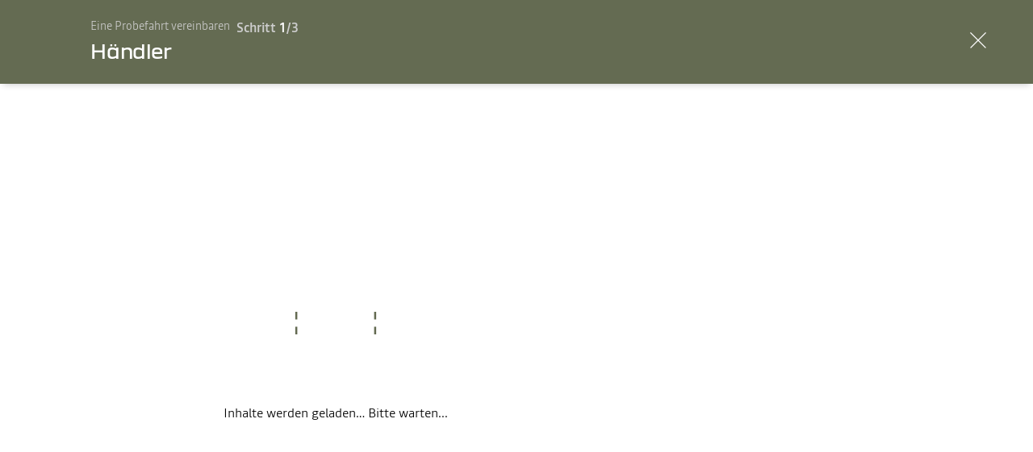

--- FILE ---
content_type: text/html; charset=utf-8
request_url: https://de.dacia.ch/kontakt/probefahrt-buchen/probefahrt-buchen.html?modelAdminId=jogger-rji-ph1
body_size: 32583
content:
<!DOCTYPE html>
    <html lang="de-CH">
      <head>
        <title data-react-helmet="true">Vereinbaren Sie eine Probefahrt für Ihr gewähltes Modell – Dacia Schweiz</title>
        <meta data-react-helmet="true" name="charset" content="utf-8"/><meta data-react-helmet="true" name="viewport" content="width=device-width, initial-scale=1"/><meta data-react-helmet="true" name="theme-color" content="#ffffff"/><meta data-react-helmet="true" name="msapplication-TileColor" content="#ffffff"/><meta data-react-helmet="true" name="msapplication-TileImage" content="/dacia/ms-icon-144x144.png"/><meta data-react-helmet="true" name="description" content="Vereinbaren Sie online eine kostenlose Probefahrt für Ihr gewähltes Modell beim Dacia Händler Ihrer Wahl."/><meta data-react-helmet="true" name="robots" content="index,follow"/>
        <link rel="preconnect" href="https://cdn.group.renault.com" />
        <link rel="preconnect" href="https://www.googletagmanager.com" />
        <link rel="preconnect" href="https://www.google-analytics.com" />
        <link data-react-helmet="true" rel="apple-touch-icon" sizes="57x57" href="/dacia/apple-icon-57x57.png?ck=8"/><link data-react-helmet="true" rel="apple-touch-icon" sizes="60x60" href="/dacia/apple-icon-60x60.png?ck=8"/><link data-react-helmet="true" rel="apple-touch-icon" sizes="72x72" href="/dacia/apple-icon-72x72.png?ck=8"/><link data-react-helmet="true" rel="apple-touch-icon" sizes="76x76" href="/dacia/apple-icon-76x76.png?ck=8"/><link data-react-helmet="true" rel="apple-touch-icon" sizes="114x114" href="/dacia/apple-icon-114x114.png?ck=8"/><link data-react-helmet="true" rel="apple-touch-icon" sizes="120x120" href="/dacia/apple-icon-120x120.png?ck=8"/><link data-react-helmet="true" rel="apple-touch-icon" sizes="144x144" href="/dacia/apple-icon-144x144.png?ck=8"/><link data-react-helmet="true" rel="apple-touch-icon" sizes="152x152" href="/dacia/apple-icon-152x152.png?ck=8"/><link data-react-helmet="true" rel="apple-touch-icon" sizes="180x180" href="/dacia/apple-icon-180x180.png?ck=8"/><link data-react-helmet="true" rel="icon" type="image/png" sizes="192x192" href="/dacia/android-icon-192x192.png?ck=8"/><link data-react-helmet="true" rel="icon" type="image/png" href="/dacia/favicon-16x16.png?ck=8" sizes="16x16"/><link data-react-helmet="true" rel="icon" type="image/png" href="/dacia/favicon-32x32.png?ck=8" sizes="32x32"/><link data-react-helmet="true" rel="icon" type="image/png" href="/dacia/favicon-96x96.png?ck=8" sizes="96x96"/><link data-react-helmet="true" rel="canonical" href="https://de.dacia.ch/kontakt/probefahrt-buchen/probefahrt-buchen.html?modelAdminId=jogger-rji-ph1"/>
        <link rel="preload" href="/vendor/supportDetect-2025-02-17.js"  as="script"  >
<link rel="preload" href="/client/DaciaBlock-Regular-LGC-9f0e8bb4a8f1d88a.woff2" type="font/woff2" as="font" crossorigin="anonymous" >
<link rel="preload" href="/client/DaciaBlockExtended-Bold-LGC-37d0b06031d34066.woff2" type="font/woff2" as="font" crossorigin="anonymous" >
<link rel="preload" href="/client/Read-Medium-LGC-c76eb7b8689fb7f1.woff2" type="font/woff2" as="font" crossorigin="anonymous" >
<link rel="preload" href="/client/Read-Light-LGC-0333e4ec10ad1f34.woff2" type="font/woff2" as="font" crossorigin="anonymous" >
<link rel="preload" href="/client/d-main-ca68d5499ab9492f.js"  as="script"  >
<link rel="preload" href="/client/d-main-6de2ce1c922d9d46.js"  as="script"  >
<link rel="preload" href="/client/d-leadform-tools-c5304837942319f8.js"  as="script"  >
<link rel="preload" href="/client/d-cookie-one-trust-10bb4df2a454d172.js"  as="script"  >
        
        <link href="/client/d-dacia-068d491f77ec5398.css" media="screen, projection, print" rel="stylesheet" type="text/css" />
<link href="/client/d-leadform-tools-e209f5e99c33dac5.css" media="screen, projection, print" rel="stylesheet" type="text/css" />
<link href="/client/d-cookie-one-trust-391d9b6e9fa8962e.css" media="screen, projection, print" rel="stylesheet" type="text/css" />
        
        
        <script data-react-helmet="true" type="application/ld+json">{"@context":"http://schema.org","@type":"BreadcrumbList","itemListElement":[{"@type":"ListItem","position":1,"item":{"@id":"https://de.dacia.ch/","name":"Dacia Schweiz"}},{"@type":"ListItem","position":2,"item":{"@id":"https://de.dacia.ch/kontakt.html","name":"Kontaktieren Sie uns"}},{"@type":"ListItem","position":3,"item":{"@id":"https://de.dacia.ch/kontakt/probefahrt-buchen.html","name":"Model Picker BATD "}},{"@type":"ListItem","position":4,"item":{"@id":"https://de.dacia.ch/kontakt/probefahrt-buchen/probefahrt-buchen.html?modelAdminId=jogger-rji-ph1","name":"Händler"}}]}</script>
        <link rel="manifest" href="/dacia/manifest.json">
        
  <script type='text/javascript'>
      window.ccLayer = window.ccLayer || [];
      var dataLayer = window.dataLayer = window.dataLayer || [];
      var firstPush = {"languageCode":"de","countryCode":"CH","brand":"dacia","gtmServer":"OFFICIAL_GTM_SERVER","ccParameters":{"design":"","legal":"","position":"bottom","solution":"one"},"businessType":"new-car","mboxActivated":"no","pageName":"book-a-test-drive","pageType":"form","formCategory":"lead_vn","formType":"test_drive_request","formName":"ONE-BATD","formStepNumber":"0","formStepName":"Händler","vehicleModel":"JOGGER","vehicleId":"RI1"};
      dataLayer.push(firstPush);
      dataLayer.push({event: '55experience_pageChange'});
      
    </script>
        <style>
          :root {
            --model-color-id: unset ;
          }
        </style>
      </head>
      <body class="Product_dacia">

        <div id='app'><div class="Main"><div class="MainContainer"><div class="Page" id="Page"><div class="ContentZone ContentZone__submenu"></div><div class="ContentZone is-fullheight"><div class="LeadsLayoutWrapper"><div class="LeadsLayoutWrapper__stepper"><div class="FunnelHeader is-first-step"><div class="FunnelHeader__header"><div class="FunnelHeader__content"><div class="FunnelHeader__funnel"><h1 class="FunnelHeader__funnelTitle">Eine Probefahrt vereinbaren<!-- --> <span class="FunnelHeader__modelName"></span></h1><div class="FunnelHeader__funnelStep"><span class="FunnelHeader__funnelStepsLabel">Schritt</span><span class="FunnelHeader__funnelCurrentStep">1</span>/<!-- -->3</div></div><p class="FunnelHeader__step">Händler</p></div><div class="FunnelHeader__exitCTA"><svg xmlns="http://www.w3.org/2000/svg" viewBox="0 0 24 24" class="FunnelHeader__cross"><path d="m12.85 12 9.075 9.075-.85.85L12 12.85l-9.075 9.075-.85-.85L11.15 12 2.075 2.925l.85-.85L12 11.15l9.075-9.075.85.85z"></path></svg></div></div><div class="FunnelHeader__progressBar" style="width:0"></div></div></div><div class="LeadsLayoutWrapper__context"></div><div class="LeadsLayoutWrapper__receipt"></div><div class="LeadsLayoutWrapper__step"><div class="LogoLoader is-centered"><div class="LogoLoader__inner"><svg xmlns="http://www.w3.org/2000/svg" viewBox="0 0 400 400" class="LogoLoaderAnimation"><path class="LogoLoaderAnimation__logo" d="m200.031 207.709 18.489 17.269c2.445 2.282 4.011 3.022 7.521 3.022H301v-18.934h-69.193v-18.132H301V172h-74.959c-3.51 0-5.076.74-7.521 3.022l-18.489 17.269-18.552-17.269c-2.444-2.282-4.01-3.022-7.521-3.022H99v18.934h69.193v18.132H99V228h74.958c3.511 0 5.077-.74 7.521-3.022l18.552-17.269z"></path><path class="LogoLoaderAnimation__logo" d="m200.031 207.709 18.489 17.269c2.445 2.282 4.011 3.022 7.521 3.022H301v-18.934h-69.193v-18.132H301V172h-74.959c-3.51 0-5.076.74-7.521 3.022l-18.489 17.269-18.552-17.269c-2.444-2.282-4.01-3.022-7.521-3.022H99v18.934h69.193v18.132H99V228h74.958c3.511 0 5.077-.74 7.521-3.022l18.552-17.269z"></path></svg></div><div class="LogoLoader__label">Inhalte werden geladen… Bitte warten...</div></div></div></div></div><div class="ContentZone ContentZone__subfooter"></div></div></div><div class="LoaderBar"><div class="LoaderBar__background"></div><div class="LoaderBar__loader"><div class="LoaderBar__bar"></div></div></div></div></div>
        
        <script type='text/javascript'>
      window.APP_CONFIG={"brand":"renault","cdn":"\u002F\u002Fcdn.group.renault.com","staticServer":"\u002F\u002Fstatic-wrd-prod-1.wrd-aws.com","extensions":{"api":".data","page":".html"},"gmap":{"apiKey":"AIzaSyCAPAp5G88iHILzULTPHRsqcn_FbB-z-Kg"},"api":{"serverPage":"{slug}","clientPage":"{slug}","google":{"recaptcha":"6LcygSoaAAAAAMBmkQItlJmAk3gyhT5wXFEqg2JD","recaptchaEnterprise":"6LdJ4aAfAAAAAM4havYH4OwOvzZmUyqIvCtM0wUr"},"network":{"searchDealer":"\u002Fwired\u002Fcommerce\u002Fv2\u002Fdealers\u002Fsearch"},"orders":{"initCart":"\u002Fwired\u002Fcommerce\u002Fv1\u002Fcarts","updateCart":"\u002Fwired\u002Fcommerce\u002Fv1\u002Fcarts\u002F{orderGroupUuid}"},"evsmartrouting":{"endpoint":"https:\u002F\u002Fbemap-prod.benomad.com\u002Fbgis\u002Fservice\u002F2.0\u002Fevsmartrouting","key":"UmVuYXVsdFdlYnNpdGU6WTBITTVxTnI3MktxWGZUVXBWeTI="},"ai":{"baseDomain":"https:\u002F\u002Fcai.cht.ope.gcp.renault.com\u002F"}},"analytics":{"enable":true,"enableGTM":true},"session":{"cookieName":"oneSession","cookieSecure":true}};
    </script>
        <script type='text/javascript'>
      window.APP_STATE=JSON.parse("{\"app\":{\"width\":0,\"height\":0,\"threshold\":\"default\",\"orientation\":\"landscape\",\"notifications\":{},\"isBrowserEngine\":false,\"hasLoaderVisible\":false,\"hasLoginLoaderVisible\":true,\"hasErrorVisible\":false,\"isConsentGiven\":false,\"cookieAuthorization\":{},\"isGigyaAlreadyRequired\":false,\"isGigyaLoaded\":false,\"errorText\":\"\",\"errorCtaText\":\"\",\"errorCtaLink\":\"\",\"isFeatureBranch\":false},\"page\":{\"fetching\":false,\"error\":false,\"isOffline\":false,\"isSSO\":true,\"previousSlug\":null,\"lastSlugWithoutNestedModal\":\"\u002Fkontakt\u002Fprobefahrt-buchen\u002Fprobefahrt-buchen.html?modelAdminId=jogger-rji-ph1\",\"lastSlugWithoutPopin\":null,\"lastSlugWithoutPopinOrConfig\":null,\"slug\":\"\u002Fkontakt\u002Fprobefahrt-buchen\u002Fprobefahrt-buchen.html?modelAdminId=jogger-rji-ph1\",\"location\":{\"base\":\"\u002Fkontakt\u002Fprobefahrt-buchen\u002Fprobefahrt-buchen.html\",\"queryParams\":{\"modelAdminId\":\"jogger-rji-ph1\"}},\"data\":{\"jcr:title\":\"Händler\",\"title\":\"Vereinbaren Sie eine Probefahrt für Ihr gewähltes Modell – Dacia Schweiz\",\"hideInNav\":false,\"redirectType\":\"301\",\"meta_robots_follow\":\"follow\",\"sling:resourceType\":\"one\u002Fcomponents\u002Fcommon\u002Fstructure\u002Fleadform\u002Fhomepage\",\"meta_description_seo\":\"Vereinbaren Sie online eine kostenlose Probefahrt für Ihr gewähltes Modell beim Dacia Händler Ihrer Wahl.\",\"textIsRich\":\"true\",\"meta_robots_index\":\"index\",\"hreflang\":false,\"sitemap\":\"exclude\",\"content\":{\"sling:resourceType\":\"one\u002Fcomponents\u002Fcommon\u002Fstructure\u002Fcontent\u002FglobalZone\",\"subMenuZone\":{\"sling:resourceType\":\"one\u002Fcomponents\u002Fcommon\u002Fstructure\u002Fcontent\u002FsubMenuZone\",\"slice63v0_268340239\":{}},\"verticalContentZone\":{\"sling:resourceType\":\"one\u002Fcomponents\u002Fcommon\u002Fstructure\u002Fcontent\u002FverticalContentZone\",\"layout2Zone\":{\"sling:resourceType\":\"one\u002Fcomponents\u002Fcommon\u002Fstructure\u002Fcontent\u002Flayout2Zone\",\"slice68v0\":{\"sling:resourceType\":\"one\u002Fcomponents\u002Fcommon\u002Fleadform\u002Fslice68vF\",\"textIsRich\":\"true\",\"general\":{\"titlePrefix\":\"Wählen Sie einen Händler\"},\"reassurance\":{},\"changeSelection\":{\"changeSelectedDealer\":false},\"legalNotice\":{\"showLegalNotice\":false},\"slice68vE\":{\"sling:resourceType\":\"one\u002Fcomponents\u002Fcommon\u002Fleadform\u002Fslice68vE\",\"general\":{\"showOnlineAppointmentTag\":false,\"showFilters\":true,\"showRenaultPartners\":true,\"searchFilters\":\"dacia.blacklisted==false;dacia.receiveLead==true;birId!=75665070;birId!=75665042;birId!=75665017;birId!=75614224;birId!=75611944;birId!=75611926;birId!=75611948;birId!=75602021;birId!=75601017;birId!=75662664;birId!=75663026;birId!=75611724;birId!=75611935;birId!=75601721;birId!=75601028;birId!=75606825;birId!=75601019;birId!=75656012;birId!=75656015;birId!=75665079;birId!=75663057;birId!=75656021;birId!=75665006;birId!=75602026;birId!=75601021;birId!=75601023;birId!=75601024;birId!=75614526;birId!=75663054;birId!=75656014;birId!=75601031;birId!=75663056;birId!=75600308;birId!=75663024;birId!=75663058;birId!=75601027;birId!=75664553;birId!=75601729;birId!=75606927;birId!=75606840;birId!=75614422;birId!=75600320;birId!=75664803;birId!=75614426;birId!=75606922;birId!=75606926;birId!=75601029;birId!=75611932\",\"nbResults\":\"\",\"displayMode\":\"standAlone\",\"showDetails\":true}}},\"editorial\":{\"image\":{\"alt\":\"Dacia Range\"},\"label\":{},\"modelImage\":{\"1\":{\"modelAdminId\":\"duster-p1310-ph1\",\"fileName\":\"false\",\"src\":{\"small\":\"https:\u002F\u002Fcdn.group.renault.com\u002Fdac\u002Fmaster\u002Fdacia-vn\u002Fvehicules\u002Fduster-p1310\u002Foverview\u002Feditorial\u002Fdacia-duster-p1310-overview-038-portrait.jpg.ximg.small.jpg\u002F66201f4997.jpg\"}},\"2\":{\"modelAdminId\":\"duster-hjd-ph2\",\"fileName\":\"false\",\"src\":{\"small\":\"https:\u002F\u002Fcdn.group.renault.com\u002Fdac\u002Fmaster\u002Fdacia-vn\u002Fvehicules\u002Fduster\u002Fhjd-duster\u002Fhjd-duster-ph2\u002Fnew-homepage-hero\u002Fdacia-duster-hjd-ph2-extreme-tablet-mobile-001.jpg.ximg.small.jpg\u002F5c8aa929f8.jpg\"}},\"3\":{\"modelAdminId\":\"spring-electric-bbg24\",\"fileName\":\"false\",\"src\":{\"small\":\"https:\u002F\u002Fcdn.group.renault.com\u002Fdac\u002Fmaster\u002Fdacia-vn\u002Fvehicules\u002Fdacia-bbg\u002Fspring-bbg-ph2\u002Fhomepage-banner\u002Fjune-campaign-key-visual-bbg24\u002Fdacia-spring-bbg24-homepage-banner-mobile-001.jpg.ximg.small.jpg\u002Fb91ac69ca3.jpg\"}},\"4\":{\"modelAdminId\":\"jogger-rji-ph1\",\"fileName\":\"false\",\"src\":{\"small\":\"https:\u002F\u002Fcdn.group.renault.com\u002Fdac\u002Fmaster\u002Fdacia-vn\u002Fvehicules\u002Frji\u002Fjogger-rji-ph1-new\u002Fbanner\u002Fdacia-jogger-rji-ph1-banner-tablet-mobile-001.jpg.ximg.small.jpg\u002Ff5fac00d1e.jpg\"}},\"5\":{\"modelAdminId\":\"jogger-rji-ph1-hev\",\"fileName\":\"false\",\"src\":{\"small\":\"https:\u002F\u002Fcdn.group.renault.com\u002Fdac\u002Fmaster\u002Fdacia-vn\u002Fvehicules\u002Frji\u002Fjogger-rji-ph1-hev\u002Fbanners\u002Fdacia-jogger-rji-ph1-hev-banner-tablet-mobile-001.jpg.ximg.small.jpg\u002Fb8c6af4141.jpg\"}},\"6\":{\"modelAdminId\":\"sandero-stepway-bji-stw-ph1\",\"fileName\":\"false\",\"src\":{\"small\":\"https:\u002F\u002Fcdn.group.renault.com\u002Fdac\u002Fmaster\u002Fdacia-vn\u002Fvehicules\u002Fsandero-stepway\u002Fbji-sandero-stepway\u002Fsandero-stepway-bji-ph1\u002Fnew-homepage-hero\u002Fdacia-sandero-stepway-bji-ph1-banner-mobile-and-tablet-001.jpg.ximg.small.jpg\u002F879b7c32fa.jpg\"}},\"7\":{\"modelAdminId\":\"sandero-bji-ph1\",\"fileName\":\"false\",\"src\":{\"small\":\"https:\u002F\u002Fcdn.group.renault.com\u002Fdac\u002Fch\u002Fdacia-new-cars\u002FModels\u002FSandero\u002Fdacia-sandero-bji-ph1-banner-mobile-and-tablet-001.jpg.ximg.small.jpg\u002F3838d2876d.jpg\"}}}}}},\"subFooterZone\":{\"sling:resourceType\":\"one\u002Fcomponents\u002Fcommon\u002Fstructure\u002Fcontent\u002FsubFooter\u002FsubFooterZone\"}},\"modelParams\":{\"sling:resourceType\":\"one\u002Fcomponents\u002Fdacia\u002Fvn\u002FmodelParams\",\"gradesParams\":{\"1\":{\"equipments\":\"RA47D;CA01;BARTOI;ITPK1\",\"imageUri\":\"https:\u002F\u002Fch.co.rplug.renault.com\u002Fproduct\u002Fmodel\u002FRI1\u002Fjogger\u002Fc\u002FA-ENS_0MDL2P1SERIELIM1_-TECNZ\",\"code\":\"ENS_MDL2P1SERIELIM1\"},\"2\":{\"equipments\":\"CA02;RRCAM;SOP03C;ESPGRL\",\"imageUri\":\"https:\u002F\u002Fch.co.rplug.renault.com\u002Fproduct\u002Fmodel\u002FRI1\u002Fjogger\u002Fc\u002FA-ENS_0MDL2P1SERIELIM2_-TEDQK\",\"code\":\"ENS_MDL2P1SERIELIM2\"},\"3\":{\"equipments\":\"RA49D;ITPK4;SGACHA;DANGMO\",\"imageUri\":\"https:\u002F\u002Fch.co.rplug.renault.com\u002Fproduct\u002Fmodel\u002FRI1\u002Fjogger\u002Fc\u002FA-ENS_0MDL2P1SERIELIM3_-TEKQG\",\"code\":\"ENS_MDL2P1SERIELIM3\"}},\"model\":{\"priceType\":\"PVC\",\"tradeinIsActivated\":false,\"modelName\":\"JOGGER\",\"modelType\":\"STANDARD\",\"showFinanceDataProduct\":true,\"industrialLogisticDuration\":\"0\",\"modelAdminId\":\"jogger-rji-ph1\",\"activateTco\":false,\"showFinanceFirst\":false,\"imageURI\":\"https:\u002F\u002Fpl.co.rplug.renault.com\u002Fproduct\u002Fmodel\u002FRI1\u002Fjogger\u002Fc\u002FA-ENS_0MDL3PRS1SERIELIM3_-TEKQG\",\"uciURL\":\"https:\u002F\u002Fde-ch.renew.auto\u002F\",\"showFinanceDataConfigurator\":true,\"batdIsActive\":true,\"weight\":\"1\",\"modelURI\":\"https:\u002F\u002Fch.co.rplug.renault.com\u002Fproduct\u002Fmodel\u002FRI1;mtc=5SITS\u002Fjogger\u002Fc\u002FA\",\"onlineSale\":\"empty\",\"eBrochureURL\":\"https:\u002F\u002Fcdn.group.renault.com\u002Fdac\u002Fch\u002Fdacia-new-cars\u002Fbrochures\u002FDacia_Jogger_MBR_d.pdf.asset.pdf\u002Fb78a85a6ab.pdf\",\"isPro\":false,\"financeDataDisplayMode\":\"calculatorAndPrice\",\"sling:resourceType\":\"one\u002Fcomponents\u002Fcommon\u002Fsiteadmin\u002Fmodel\",\"modelHomepageURL\":\"\u002Fmodelle\u002Fjogger.html\",\"financeDataConfigDisplayMode\":\"calculatorAndPrice\",\"modelConfigHomepageURL\":\"\u002Fmodelle\u002Fjogger\u002Fvorkonfigurator.html\",\"hasNciStock\":true,\"isRPISimplifiedEnabled\":false,\"isEngineDisplayedFirst\":false},\"data\":{\"brand\":\"APL05\",\"program\":\"XJF\",\"modelSpecCode\":\"RI1\",\"label\":\"Neuer Jogger\",\"phase\":\"2\",\"commercialKind\":\"VP\",\"modelKind\":\"ML\",\"startingPrice\":20990,\"minPrice\":20990,\"webDisplayPrices\":{\"displayPrice\":20990},\"uri\":\"https:\u002F\u002Fch.co.rplug.renault.com\u002Fc\u002FBADJy0AhhAhAd\u002FA\",\"country\":\"ch\",\"language\":\"de\",\"priceInfo\":{\"priceType\":\"PVC\",\"currency\":\"CHF\"},\"pricedVersion\":{\"code\":\"VEC033_DACH\",\"label\":\"expression TCe 110 5-Plätzer\"},\"modelLocalSemiClair\":\"RI1\",\"tariffNumber\":\"3744\",\"tariffAdditiveNumber\":\"00\",\"applicationDate\":\"2026-01-05\",\"grades\":[{\"code\":\"ENS_MDL2P1SERIELIM1\",\"label\":\"expression\",\"minPrice\":20990,\"webDisplayPrices\":{\"displayPrice\":20990},\"uri\":\"https:\u002F\u002Fch.co.rplug.renault.com\u002Fc\u002FBADJy0AhhAhAd\u002FAoE\",\"order\":\"0_0\",\"fastTrack\":\"SANVF\",\"pricedVersion\":{\"code\":\"VEC033_DACH\",\"label\":\"expression TCe 110 5-Plätzer\"},\"versions\":[{\"code\":\"VEC033_DACH\",\"mainFuelTypeCode\":\"ESS\",\"energyCategory\":\"icemonofuel\",\"label\":\"expression TCe 110 5-Plätzer\",\"minPrice\":20990,\"webDisplayPrices\":{\"displayPrice\":20990},\"uri\":\"https:\u002F\u002Fch.co.rplug.renault.com\u002Fc\u002FBADJy0AhhAhAd\u002FAoEoMA#this\",\"order\":\"0\",\"engineName\":\"TCe 110\",\"gearboxTypeCode\":\"BVM6\",\"versionSemiClair\":\"2XP MD 6X S\",\"versionLocalSemiClair\":\"2XP MD 6X S\",\"efficiencyClassMin\":\"E\",\"efficiencyClassMax\":\"E\",\"fastTrack\":\"SANVF\"},{\"code\":\"VEC035_DACH\",\"mainFuelTypeCode\":\"ESS\",\"energyCategory\":\"hev\",\"label\":\"expression hybrid 155 5-Plätzer\",\"minPrice\":25590,\"webDisplayPrices\":{\"displayPrice\":25590},\"uri\":\"https:\u002F\u002Fch.co.rplug.renault.com\u002Fc\u002FBADJy0AhhAhAd\u002FAoEoMQ#this\",\"order\":\"2\",\"engineName\":\"hybrid 155\",\"gearboxTypeCode\":\"BVH4\",\"versionSemiClair\":\"2XP N7 6X Y\",\"versionLocalSemiClair\":\"2XP N7 6X Y\",\"efficiencyClassMin\":\"C\",\"efficiencyClassMax\":\"C\",\"fastTrack\":\"SANVF\"}],\"finance\":{\"country\":\"CH\",\"lang\":\"de\",\"currency\":\"CHF\",\"uri\":\"https:\u002F\u002Fch.co.rplug.renault.com\u002Fc\u002FBADJy0AhhAhAd\u002FAoE\",\"vehicleBrand\":\"dacia\",\"type\":\"NV\",\"seg\":\"C\",\"idVehicle\":\"RI1\",\"modelSpecCode\":\"RI1\",\"model\":\"XJF2MLVPRI1\",\"modelC\":\"Neuer Jogger\",\"version\":\"2XP MD 6X S\",\"versionId\":\"VEC033_DACH\",\"versionC\":\"expression TCe 110 5-Plätzer\",\"energyCategory\":\"icemonofuel\",\"fuelType\":\"ESS\",\"capacity\":\"999\",\"tvv\":\"NC\",\"price\":\"20990.0\",\"priceWoOptions\":\"20990.0\",\"priceType\":\"TTC\",\"priceWoVAT\":\"19417.0\",\"extColor\":\"OV369\",\"upholstery\":\"DRAP17\",\"intColor\":\"HARM02\",\"priceTotalOptions\":[{\"key\":\"OV369\",\"value\":\"Blanc Glacier\",\"price\":\"0.0\",\"priceWoVAT\":\"0.0\"}],\"priceTotalAccessories\":[],\"priceTotalTaxes\":[],\"priceWoOptionsWoVAT\":\"19417.0\"}},{\"code\":\"ENS_MDL2P1SERIELIM2\",\"label\":\"extreme\",\"minPrice\":22590,\"webDisplayPrices\":{\"displayPrice\":22590},\"uri\":\"https:\u002F\u002Fch.co.rplug.renault.com\u002Fc\u002FBADJy0AhhAhAd\u002FAoF\",\"order\":\"0_1\",\"fastTrack\":\"SANVF\",\"pricedVersion\":{\"code\":\"VEC050_DACH\",\"label\":\"extreme TCe 110 5-Plätzer\"},\"versions\":[{\"code\":\"VEC050_DACH\",\"mainFuelTypeCode\":\"ESS\",\"energyCategory\":\"icemonofuel\",\"label\":\"extreme TCe 110 5-Plätzer\",\"minPrice\":22590,\"webDisplayPrices\":{\"displayPrice\":22590},\"uri\":\"https:\u002F\u002Fch.co.rplug.renault.com\u002Fc\u002FBADJy0AhhAhAd\u002FAoFoOA#this\",\"order\":\"0\",\"engineName\":\"TCe 110\",\"gearboxTypeCode\":\"BVM6\",\"versionSemiClair\":\"2XT MD 6X S\",\"versionLocalSemiClair\":\"2XT MD 6X S\",\"efficiencyClassMin\":\"E\",\"efficiencyClassMax\":\"E\",\"fastTrack\":\"SANVF\"},{\"code\":\"VEC053_DACH\",\"mainFuelTypeCode\":\"ESS\",\"energyCategory\":\"hev\",\"label\":\"extreme hybrid 155 5-Plätzer\",\"minPrice\":27190,\"webDisplayPrices\":{\"displayPrice\":27190},\"uri\":\"https:\u002F\u002Fch.co.rplug.renault.com\u002Fc\u002FBADJy0AhhAhAd\u002FAoFoOQ#this\",\"order\":\"2\",\"engineName\":\"hybrid 155\",\"gearboxTypeCode\":\"BVH4\",\"versionSemiClair\":\"2XT N7 6X Y\",\"versionLocalSemiClair\":\"2XT N7 6X Y\",\"efficiencyClassMin\":\"C\",\"efficiencyClassMax\":\"C\",\"fastTrack\":\"SANVF\"}],\"finance\":{\"country\":\"CH\",\"lang\":\"de\",\"currency\":\"CHF\",\"uri\":\"https:\u002F\u002Fch.co.rplug.renault.com\u002Fc\u002FBADJy0AhhAhAd\u002FAoF\",\"vehicleBrand\":\"dacia\",\"type\":\"NV\",\"seg\":\"C\",\"idVehicle\":\"RI1\",\"modelSpecCode\":\"RI1\",\"model\":\"XJF2MLVPRI1\",\"modelC\":\"Neuer Jogger\",\"version\":\"2XT MD 6X S\",\"versionId\":\"VEC050_DACH\",\"versionC\":\"extreme TCe 110 5-Plätzer\",\"energyCategory\":\"icemonofuel\",\"fuelType\":\"ESS\",\"capacity\":\"999\",\"tvv\":\"NC\",\"price\":\"22590.0\",\"priceWoOptions\":\"22590.0\",\"priceType\":\"TTC\",\"priceWoVAT\":\"20897.0\",\"extColor\":\"OV369\",\"upholstery\":\"DRAP20\",\"intColor\":\"HARM04\",\"priceTotalOptions\":[{\"key\":\"OV369\",\"value\":\"Blanc Glacier\",\"price\":\"0.0\",\"priceWoVAT\":\"0.0\"}],\"priceTotalAccessories\":[],\"priceTotalTaxes\":[],\"priceWoOptionsWoVAT\":\"20897.0\"}},{\"code\":\"ENS_MDL2P1SERIELIM3\",\"label\":\"journey\",\"minPrice\":23090,\"webDisplayPrices\":{\"displayPrice\":23090},\"uri\":\"https:\u002F\u002Fch.co.rplug.renault.com\u002Fc\u002FBADJy0AhhAhAd\u002FAoG\",\"order\":\"0_2\",\"fastTrack\":\"SANVF\",\"pricedVersion\":{\"code\":\"VEC041_DACH\",\"label\":\"journey TCe 110 5-Plätzer\"},\"versions\":[{\"code\":\"VEC041_DACH\",\"mainFuelTypeCode\":\"ESS\",\"energyCategory\":\"icemonofuel\",\"label\":\"journey TCe 110 5-Plätzer\",\"minPrice\":23090,\"webDisplayPrices\":{\"displayPrice\":23090},\"uri\":\"https:\u002F\u002Fch.co.rplug.renault.com\u002Fc\u002FBADJy0AhhAhAd\u002FAoGoNA#this\",\"order\":\"0\",\"engineName\":\"TCe 110\",\"gearboxTypeCode\":\"BVM6\",\"versionSemiClair\":\"2JO MD 6X S\",\"versionLocalSemiClair\":\"2JO MD 6X S\",\"efficiencyClassMin\":\"E\",\"efficiencyClassMax\":\"E\",\"fastTrack\":\"SANVF\"},{\"code\":\"VEC044_DACH\",\"mainFuelTypeCode\":\"ESS\",\"energyCategory\":\"hev\",\"label\":\"journey hybrid 155 5-Plätzer\",\"minPrice\":27690,\"webDisplayPrices\":{\"displayPrice\":27690},\"uri\":\"https:\u002F\u002Fch.co.rplug.renault.com\u002Fc\u002FBADJy0AhhAhAd\u002FAoGoNQ#this\",\"order\":\"2\",\"engineName\":\"hybrid 155\",\"gearboxTypeCode\":\"BVH4\",\"versionSemiClair\":\"2JO N7 6X Y\",\"versionLocalSemiClair\":\"2JO N7 6X Y\",\"efficiencyClassMin\":\"C\",\"efficiencyClassMax\":\"C\",\"fastTrack\":\"SANVF\"}],\"finance\":{\"country\":\"CH\",\"lang\":\"de\",\"currency\":\"CHF\",\"uri\":\"https:\u002F\u002Fch.co.rplug.renault.com\u002Fc\u002FBADJy0AhhAhAd\u002FAoG\",\"vehicleBrand\":\"dacia\",\"type\":\"NV\",\"seg\":\"C\",\"idVehicle\":\"RI1\",\"modelSpecCode\":\"RI1\",\"model\":\"XJF2MLVPRI1\",\"modelC\":\"Neuer Jogger\",\"version\":\"2JO MD 6X S\",\"versionId\":\"VEC041_DACH\",\"versionC\":\"journey TCe 110 5-Plätzer\",\"energyCategory\":\"icemonofuel\",\"fuelType\":\"ESS\",\"capacity\":\"999\",\"tvv\":\"NC\",\"price\":\"23090.0\",\"priceWoOptions\":\"23090.0\",\"priceType\":\"TTC\",\"priceWoVAT\":\"21360.0\",\"extColor\":\"OV369\",\"upholstery\":\"DRAP18\",\"intColor\":\"HARM02\",\"priceTotalOptions\":[{\"key\":\"OV369\",\"value\":\"Blanc Glacier\",\"price\":\"0.0\",\"priceWoVAT\":\"0.0\"}],\"priceTotalAccessories\":[],\"priceTotalTaxes\":[],\"priceWoOptionsWoVAT\":\"21360.0\"}}],\"engines\":[{\"code\":\"PT5554_tce_110\",\"label\":\"TCe 110\",\"order\":\"001\",\"nextURI\":\"https:\u002F\u002Fch.co.rplug.renault.com\u002Fc\u002FBADJy0AhhAhAd\u002FAju\",\"startingPrice\":20990,\"minPrice\":20990,\"webDisplayPrices\":{\"displayPrice\":20990},\"implied\":false,\"inCompletion\":true,\"pricedVersion\":{\"code\":\"VEC033_DACH\",\"label\":\"expression TCe 110 5-Plätzer\"},\"fuelType\":{\"code\":\"PT1628_benzin\",\"order\":\"019\",\"label\":\"Treibstoff\",\"value\":\"Benzin\"},\"gearboxType\":{\"code\":\"PT1633_6_gang_schaltgetriebe\",\"order\":\"043\",\"label\":\"Getriebeart\",\"value\":\"6-Gang-Schaltgetriebe\"},\"mainFuelTypeCode\":\"ESS\",\"gearboxTypeCode\":\"BVM6\",\"gearsNumber\":{\"code\":\"PT47_nc\",\"order\":\"036\",\"label\":\"Anzahl Vorwärtsgänge\",\"value\":\"NC\"},\"driveTrain\":{\"code\":\"PT21_vorderradantrieb\",\"order\":\"039\",\"label\":\"Antriebsart\",\"value\":\"Vorderradantrieb\"},\"rangeMin\":{\"code\":\"NC\",\"order\":\"NC\",\"label\":\"NC\",\"value\":\"NC\"},\"rangeMax\":{\"code\":\"NC\",\"order\":\"NC\",\"label\":\"NC\",\"value\":\"NC\"},\"co2EmissionsMin\":{\"code\":\"PT1640_138\",\"order\":\"068\",\"label\":\"CO2-Emissionen (g\u002Fkm)\",\"value\":\"138\"},\"co2EmissionsMax\":{\"code\":\"PT1640_138\",\"order\":\"068\",\"label\":\"CO2-Emissionen (g\u002Fkm)\",\"value\":\"138\"},\"efficiencyClassMin\":{\"code\":\"NFG$E\",\"order\":\"1\",\"label\":\"E\",\"value\":\"E\"},\"efficiencyClassMax\":{\"code\":\"NFG$E\",\"order\":\"1\",\"label\":\"E\",\"value\":\"E\"},\"consumptionCombinedSecondaryProtocolMin\":{\"code\":\"NC\",\"order\":\"NC\",\"label\":\"NC\",\"value\":\"NC\"},\"consumptionCombinedSecondaryProtocolMax\":{\"code\":\"NC\",\"order\":\"NC\",\"label\":\"NC\",\"value\":\"NC\"},\"co2EmissionsSecondaryProtocolMin\":{\"code\":\"NC\",\"order\":\"NC\",\"label\":\"NC\",\"value\":\"NC\"},\"co2EmissionsSecondaryProtocolMax\":{\"code\":\"NC\",\"order\":\"NC\",\"label\":\"NC\",\"value\":\"NC\"},\"consumptionCombinedMin\":{\"code\":\"PT1643_6_1\",\"order\":\"069\",\"label\":\"Verbrauch gemischt  (l\u002F100 km)\",\"value\":\"6.1\"},\"consumptionCombinedMax\":{\"code\":\"PT1643_6_1\",\"order\":\"069\",\"label\":\"Verbrauch gemischt  (l\u002F100 km)\",\"value\":\"6.1\"},\"engineSize\":{\"code\":\"PT42_999\",\"order\":\"056\",\"label\":\"Hubraum (cm3)\",\"value\":\"999\"},\"maximumPower\":{\"code\":\"PT1623_81_110_\",\"order\":\"022\",\"label\":\"Maximale Leistung kW (PS)\",\"value\":\"81 (110)\"},\"torque\":{\"code\":\"PT1625_200\",\"order\":\"083\",\"label\":\"Maximales Drehmoment (Nm)\",\"value\":\"200\"},\"acceleration\":{\"code\":\"PT1122_10_5\",\"order\":\"102\",\"label\":\"0 - 100 km\u002Fh (s)\",\"value\":\"10,5\"},\"energyCategory\":\"icemonofuel\",\"energyEcacWeighted\":{\"code\":\"NC\",\"order\":\"NC\",\"label\":\"NC\",\"value\":\"NC\"},\"batteryCapacity\":{\"code\":\"PT5545_nc\",\"order\":\"037\",\"label\":\"Batteriekapazität (kWh)\",\"value\":\"NC\"},\"rangeEaer\":{\"code\":\"NC\",\"order\":\"NC\",\"label\":\"NC\",\"value\":\"NC\"},\"rangeCityMin\":{\"code\":\"NC\",\"order\":\"NC\",\"label\":\"NC\",\"value\":\"NC\"},\"rangeCityMax\":{\"code\":\"NC\",\"order\":\"NC\",\"label\":\"NC\",\"value\":\"NC\"},\"wltpElecRangeCombined\":{\"code\":\"NC\",\"order\":\"NC\",\"label\":\"NC\",\"value\":\"NC\"},\"wltpElecConsumptionCombined\":{\"code\":\"NC\",\"order\":\"NC\",\"label\":\"NC\",\"value\":\"NC\"},\"wltpCo2WeightedCombinedFuel1\":{\"code\":\"NC\",\"order\":\"NC\",\"label\":\"NC\",\"value\":\"NC\"},\"wltpConsumptionWeightedCombinedFuel1\":{\"code\":\"NC\",\"order\":\"NC\",\"label\":\"NC\",\"value\":\"NC\"},\"wltpCo2CombinedFuel1\":{\"code\":\"NC\",\"order\":\"NC\",\"label\":\"NC\",\"value\":\"NC\"},\"wltpConsumptionCombinedFuel1\":{\"code\":\"NC\",\"order\":\"NC\",\"label\":\"NC\",\"value\":\"NC\"},\"wltpCo2CombinedFuel2\":{\"code\":\"NC\",\"order\":\"NC\",\"label\":\"NC\",\"value\":\"NC\"},\"wltpConsumptionCombinedFuel2\":{\"code\":\"NC\",\"order\":\"NC\",\"label\":\"NC\",\"value\":\"NC\"},\"electricityConsumption\":{\"code\":\"NC\",\"order\":\"NC\",\"label\":\"NC\",\"value\":\"NC\"},\"electricityFastChargeTime\":{\"code\":\"NC\",\"order\":\"NC\",\"label\":\"NC\",\"value\":\"NC\"},\"electricityFastChargeTimeDescription\":{\"code\":\"NC\",\"order\":\"NC\",\"label\":\"NC\",\"value\":\"NC\"},\"electricityStandardChargeTime\":{\"code\":\"NC\",\"order\":\"NC\",\"label\":\"NC\",\"value\":\"NC\"},\"electricityStandardChargeTimeDescription\":{\"code\":\"NC\",\"order\":\"NC\",\"label\":\"NC\",\"value\":\"NC\"},\"wltp\":true},{\"code\":\"PT5554_hybrid_155\",\"label\":\"hybrid 155\",\"order\":\"002\",\"nextURI\":\"https:\u002F\u002Fch.co.rplug.renault.com\u002Fc\u002FBADJy0AhhAhAd\u002FAjs\",\"startingPrice\":25590,\"minPrice\":25590,\"webDisplayPrices\":{\"displayPrice\":25590},\"implied\":false,\"inCompletion\":false,\"pricedVersion\":{\"code\":\"VEC035_DACH\",\"label\":\"expression hybrid 155 5-Plätzer\"},\"fuelType\":{\"code\":\"PT1628_benzin\",\"order\":\"019\",\"label\":\"Treibstoff\",\"value\":\"Benzin\"},\"gearboxType\":{\"code\":\"PT1633_automatikgetriebe_multimode\",\"order\":\"073\",\"label\":\"Getriebeart\",\"value\":\"Automatikgetriebe Multimode\"},\"mainFuelTypeCode\":\"ESS\",\"gearboxTypeCode\":\"BVH4\",\"gearsNumber\":{\"code\":\"PT47_nc\",\"order\":\"036\",\"label\":\"Anzahl Vorwärtsgänge\",\"value\":\"NC\"},\"driveTrain\":{\"code\":\"PT21_vorderradantrieb\",\"order\":\"039\",\"label\":\"Antriebsart\",\"value\":\"Vorderradantrieb\"},\"rangeMin\":{\"code\":\"NC\",\"order\":\"NC\",\"label\":\"NC\",\"value\":\"NC\"},\"rangeMax\":{\"code\":\"NC\",\"order\":\"NC\",\"label\":\"NC\",\"value\":\"NC\"},\"co2EmissionsMin\":{\"code\":\"PT1640_104\",\"order\":\"026\",\"label\":\"CO2-Emissionen (g\u002Fkm)\",\"value\":\"104\"},\"co2EmissionsMax\":{\"code\":\"PT1640_104\",\"order\":\"026\",\"label\":\"CO2-Emissionen (g\u002Fkm)\",\"value\":\"104\"},\"efficiencyClassMin\":{\"code\":\"NFG$C\",\"order\":\"0\",\"label\":\"C\",\"value\":\"C\"},\"efficiencyClassMax\":{\"code\":\"NFG$C\",\"order\":\"0\",\"label\":\"C\",\"value\":\"C\"},\"consumptionCombinedSecondaryProtocolMin\":{\"code\":\"NC\",\"order\":\"NC\",\"label\":\"NC\",\"value\":\"NC\"},\"consumptionCombinedSecondaryProtocolMax\":{\"code\":\"NC\",\"order\":\"NC\",\"label\":\"NC\",\"value\":\"NC\"},\"co2EmissionsSecondaryProtocolMin\":{\"code\":\"NC\",\"order\":\"NC\",\"label\":\"NC\",\"value\":\"NC\"},\"co2EmissionsSecondaryProtocolMax\":{\"code\":\"NC\",\"order\":\"NC\",\"label\":\"NC\",\"value\":\"NC\"},\"consumptionCombinedMin\":{\"code\":\"PT1643_4_6\",\"order\":\"027\",\"label\":\"Verbrauch gemischt  (l\u002F100 km)\",\"value\":\"4.6\"},\"consumptionCombinedMax\":{\"code\":\"PT1643_4_6\",\"order\":\"027\",\"label\":\"Verbrauch gemischt  (l\u002F100 km)\",\"value\":\"4.6\"},\"engineSize\":{\"code\":\"PT42_1789\",\"order\":\"084\",\"label\":\"Hubraum (cm3)\",\"value\":\"1789\"},\"maximumPower\":{\"code\":\"PT1623_115_156_\",\"order\":\"067\",\"label\":\"Maximale Leistung kW (PS)\",\"value\":\"115 (156)\"},\"torque\":{\"code\":\"PT1625_172\",\"order\":\"055\",\"label\":\"Maximales Drehmoment (Nm)\",\"value\":\"172\"},\"acceleration\":{\"code\":\"PT1122_8_9\",\"order\":\"054\",\"label\":\"0 - 100 km\u002Fh (s)\",\"value\":\"8,9\"},\"energyCategory\":\"hev\",\"energyEcacWeighted\":{\"code\":\"NC\",\"order\":\"NC\",\"label\":\"NC\",\"value\":\"NC\"},\"batteryCapacity\":{\"code\":\"PT5545_nc\",\"order\":\"037\",\"label\":\"Batteriekapazität (kWh)\",\"value\":\"NC\"},\"rangeEaer\":{\"code\":\"NC\",\"order\":\"NC\",\"label\":\"NC\",\"value\":\"NC\"},\"rangeCityMin\":{\"code\":\"NC\",\"order\":\"NC\",\"label\":\"NC\",\"value\":\"NC\"},\"rangeCityMax\":{\"code\":\"NC\",\"order\":\"NC\",\"label\":\"NC\",\"value\":\"NC\"},\"wltpElecRangeCombined\":{\"code\":\"NC\",\"order\":\"NC\",\"label\":\"NC\",\"value\":\"NC\"},\"wltpElecConsumptionCombined\":{\"code\":\"NC\",\"order\":\"NC\",\"label\":\"NC\",\"value\":\"NC\"},\"wltpCo2WeightedCombinedFuel1\":{\"code\":\"NC\",\"order\":\"NC\",\"label\":\"NC\",\"value\":\"NC\"},\"wltpConsumptionWeightedCombinedFuel1\":{\"code\":\"NC\",\"order\":\"NC\",\"label\":\"NC\",\"value\":\"NC\"},\"wltpCo2CombinedFuel1\":{\"code\":\"NC\",\"order\":\"NC\",\"label\":\"NC\",\"value\":\"NC\"},\"wltpConsumptionCombinedFuel1\":{\"code\":\"NC\",\"order\":\"NC\",\"label\":\"NC\",\"value\":\"NC\"},\"wltpCo2CombinedFuel2\":{\"code\":\"NC\",\"order\":\"NC\",\"label\":\"NC\",\"value\":\"NC\"},\"wltpConsumptionCombinedFuel2\":{\"code\":\"NC\",\"order\":\"NC\",\"label\":\"NC\",\"value\":\"NC\"},\"electricityConsumption\":{\"code\":\"NC\",\"order\":\"NC\",\"label\":\"NC\",\"value\":\"NC\"},\"electricityFastChargeTime\":{\"code\":\"NC\",\"order\":\"NC\",\"label\":\"NC\",\"value\":\"NC\"},\"electricityFastChargeTimeDescription\":{\"code\":\"NC\",\"order\":\"NC\",\"label\":\"NC\",\"value\":\"NC\"},\"electricityStandardChargeTime\":{\"code\":\"NC\",\"order\":\"NC\",\"label\":\"NC\",\"value\":\"NC\"},\"electricityStandardChargeTimeDescription\":{\"code\":\"NC\",\"order\":\"NC\",\"label\":\"NC\",\"value\":\"NC\"},\"wltp\":true}],\"finance\":{\"country\":\"CH\",\"lang\":\"de\",\"currency\":\"CHF\",\"uri\":\"https:\u002F\u002Fch.co.rplug.renault.com\u002Fc\u002FBADJy0AhhAhAd\u002FA\",\"vehicleBrand\":\"dacia\",\"type\":\"NV\",\"seg\":\"C\",\"idVehicle\":\"RI1\",\"modelSpecCode\":\"RI1\",\"model\":\"XJF2MLVPRI1\",\"modelC\":\"Neuer Jogger\",\"version\":\"2XP MD 6X S\",\"versionId\":\"VEC033_DACH\",\"versionC\":\"expression TCe 110 5-Plätzer\",\"energyCategory\":\"icemonofuel\",\"fuelType\":\"ESS\",\"capacity\":\"999\",\"tvv\":\"NC\",\"price\":\"20990.0\",\"priceWoOptions\":\"20990.0\",\"priceType\":\"TTC\",\"priceWoVAT\":\"19417.0\",\"extColor\":\"OV369\",\"upholstery\":\"DRAP17\",\"intColor\":\"HARM02\",\"priceTotalOptions\":[{\"key\":\"OV369\",\"value\":\"Blanc Glacier\",\"price\":\"0.0\",\"priceWoVAT\":\"0.0\"}],\"priceTotalAccessories\":[],\"priceTotalTaxes\":[],\"priceWoOptionsWoVAT\":\"19417.0\"},\"withModelURI\":false}},\"leadFunnelParams\":{\"stepperInfo\":{\"steps\":[{\"title\":\"Händler\",\"url\":\"\u002Fkontakt\u002Fprobefahrt-buchen\u002Fprobefahrt-buchen.html\",\"components\":[\"one\u002Fcomponents\u002Fcommon\u002Fleadform\u002Fslice68vF\",\"nt:unstructured\"]},{\"title\":\"Kontaktangaben\",\"url\":\"\u002Fkontakt\u002Fprobefahrt-buchen\u002Fprobefahrt-buchen\u002Fkontaktangaben.html\",\"components\":[\"one\u002Fcomponents\u002Fcommon\u002Fleadform\u002Fslice55v0\"]},{\"title\":\"Bestätigung\",\"url\":\"\u002Fkontakt\u002Fprobefahrt-buchen\u002Fprobefahrt-buchen\u002Fbestaetigung.html\",\"components\":[\"one\u002Fcomponents\u002Fcommon\u002Fleadform\u002Fslice65vC\"]}],\"currentStepNumber\":0,\"totalSteps\":3,\"firstStep\":\"\u002Fkontakt\u002Fprobefahrt-buchen\u002Fprobefahrt-buchen.html\",\"nextStep\":\"\u002Fkontakt\u002Fprobefahrt-buchen\u002Fprobefahrt-buchen\u002Fkontaktangaben.html\"},\"displayAuthentModal\":true,\"rangeAdminId\":\"batd\",\"leadSubmissionError\":\"Es ist ein Fehler aufgetreten. Bitte versuchen Sie es später noch einmal.\",\"typeOfInterest\":\"VN\",\"formName\":\"ONE-BATD\",\"formType\":\"TestDrive Request\",\"leadSource\":\"INTERNET\",\"stepperTitle\":\"Eine Probefahrt vereinbaren\",\"sling:resourceType\":\"one\u002Fcomponents\u002Fcommon\u002Fstructure\u002FleadFunnelParams\",\"modelCallbackUrl\":\"\u002Fkontakt\u002Fprobefahrt-buchen.html\",\"receipt\":{\"YourAppointment\":\"Ihr Termin\",\"wishedOperation\":\"Gewünschte Dienstleistung\",\"dealerServices\":\"Service Ihres Händlers\",\"yourCarLabel\":\"Ihr Fahrzeug\",\"YourAvailabilities\":\"Ihre Verfügbarkeit\",\"vehicleOfInterest\":\"Ihr Wunschfahrzeug\",\"yourEnergy\":\"Ihre Motorisierung\",\"selectedOffer\":\"Ihr Angebot\",\"summaryLabel\":\"Zusammenfassung\",\"yourDealerLabel\":\"Ihr Händler\"},\"isModelInRange\":false},\"offerParams\":{\"sling:resourceType\":\"one\u002Fcomponents\u002Fdacia\u002Fvn\u002FofferParams\"},\"tradeInParams\":{\"disclaimerDirectDisplay\":false,\"sling:resourceType\":\"one\u002Fcomponents\u002Fstructure\u002Fadminpage\u002Fsite\u002FtradeInParams\"},\"ccParameters\":{\"legal\":\"https:\u002F\u002Fde.dacia.ch\u002Fcookies.html\",\"position\":\"bottom\",\"sling:resourceType\":\"one\u002Fcomponents\u002Fstructure\u002Fadminpage\u002Fsite\u002FcookieConsent\",\"solution\":\"one\"},\"googleMapsParams\":{\"region\":\"ch\",\"sling:resourceType\":\"one\u002Fcomponents\u002Fstructure\u002Fadminpage\u002Fsite\u002FgoogleMaps\"},\"priceParams\":{\"showVersionEngine\":true,\"disclaimerDirectDisplay\":false,\"disclaimerTooltipDisplay\":true,\"sling:resourceType\":\"one\u002Fcomponents\u002Fstructure\u002Fadminpage\u002Fsite\u002FpriceParams\",\"sameFontSize\":false,\"pricing\":{\"details\":{}}},\"dealerLocatorParams\":{\"sling:resourceType\":\"one\u002Fcomponents\u002Fstructure\u002Fadminpage\u002Fsite\u002FdealerLocatorParams\",\"general\":{\"dealershipNetwork\":\"Händlernetz\",\"aroundMe\":\"In meiner Nähe\",\"searchPlaceholder\":\"Geben Sie Ihre Adresse oder Ihren Standort ein\",\"renaultPartner\":\"Empfohlener Händler\",\"strapline\":\"Renault Netzwerk \",\"title\":\"Wählen Sie Ihren Händler\",\"filterResults\":\"Filter\",\"geolocalisationErrorMsg\":\"Fehler bei der Lokalisierung, bitte versuchen Sie es noch einmal.\",\"favoriteDealer\":\"Bevorzugter Händler\",\"legend\":{\"info\":\"Entdecken Sie unsere Händler und autorisierten Partner. \",\"major\":\"Renault Händler\",\"minor\":\"Renault-Partner\",\"title\":\"Legende\"}},\"cta\":{\"selectAsFavorite\":\"Als bevorzugten Händler auswählen\",\"backToMapView\":\"Zurück zur Kartenansicht\",\"seeOpeningHours\":\"Alle Öffnungszeiten anzeigen\",\"seeAllDealers\":{\"link\":\"\u002Fhaendler-suchen\u002Fhaendlerliste.html\",\"label\":\"Alle Händler ansehen\"},\"select\":{\"label\":\"Auswählen\"},\"expandResults\":{\"label\":\"Mehr Ergebnisse anzeigen \"},\"contactUs\":{\"link\":\"\u002Fkontakt\u002Fkontaktanfrage.html\",\"label\":\"Kontakt\"}},\"info\":{\"openingDoors\":\"Geöffnet von {startDate} bis {endDate}\",\"openingHours\":\"Öffnungszeiten\",\"exceptionallyClosed\":\"Ausnahmsweise geschlossen am\",\"closed\":\"Geschlossen\",\"opened\":\"Geöffnet\",\"direction\":\"Richtung\",\"vacations\":\"Ferien von {startDate} bis {endDate}\",\"nextOpening\":\"Öffnet wieder am {date}\",\"spokenLanguage\":\"Gesprochene Sprachen\",\"contactDetails\":\"Kontaktdaten\",\"website\":\"Website\",\"services\":\"Services\"},\"onlineAppointment\":{\"label\":\"Online-Termin\"},\"pattern\":{\"streetAddress\":\"{postOfficeBox} {streetAddress}\",\"cityZipCode\":\"{postalCode} {locality}\"},\"coordinates\":{}},\"consumptionEfficiencyGraph\":{\"displayCritair\":false,\"efficiencyTitle\":\"Energieeffizienz\",\"efficiencyCopy\":\"\u003Cp\u003EZielwert CO2-Emissionen: 116 g\u002Fkm (WLTP). Durchschnitt der CO2-Emissionen aller erstmals immatrikulierten Personenwagen: 113 g\u002Fkm (WLTP).\u003Cbr \u002F\u003E \u003C\u002Fp\u003E\",\"sling:resourceType\":\"one\u002Fcomponents\u002Fstructure\u002Fadminpage\u002Fsite\u002FconsumptionEfficiencyGraph\",\"textIsRich\":\"true\",\"displayEfficiencyGraph\":true},\"authenticationParams\":{\"link\":\"https:\u002F\u002Fmy-de.dacia.ch\u002F\",\"text1\":\"Sie haben einen My Dacia Account?\",\"text2\":\"Sparen Sie Zeit, indem Sie sich einloggen.\",\"sling:resourceType\":\"one\u002Fcomponents\u002Fstructure\u002Fadminpage\u002Fsite\u002FauthenticationParams\",\"textIsRich\":\"true\",\"authenthificationPopin\":{\"guestConnection\":\"Als Gast fortfahren\",\"createAccountLabel\":\"Account erstellen\",\"title\":\"My Dacia\",\"alreadyAccountLabel\":\"Einloggen\",\"descriptionPopIn\":\"Bitte prüfen Sie, ob Ihre Angaben noch aktuell sind.\",\"helloLabelPopin\":\"Hallo\",\"introduction\":\"\u003Cp\u003EMy Dacia\u003C\u002Fp\u003E\"}},\"searchParams\":{\"apiKey\":\"AIzaSyB4yodCAiPQnITHO0kB5r5jFixbs9iWNi0\",\"sling:resourceType\":\"one\u002Fcomponents\u002Fstructure\u002Fadminpage\u002Fsite\u002FsearchParams\"},\"transverseParams\":{\"sling:resourceType\":\"one\u002Fcomponents\u002Fstructure\u002Fadminpage\u002Fsite\u002FtransverseParams\",\"finance\":{\"jsProxyUrl\":\"\u002F\u002Fprod.rciservices.eu\u002Fproxy\u002Fjs\u002Flatest\u002FRCIFinancialProxy.min.js\",\"seeMonthlyPrice\":\"Monatliche Rate anzeigen\"}},\"featureFlipping\":{\"sling:resourceType\":\"one\u002Fcomponents\u002Fpage\u002FfeatureFlipping\"},\"customization\":{\"sling:resourceType\":\"one\u002Fcomponents\u002Fstructure\u002Fadminpage\u002Fsite\u002Fcustomization\",\"customization\":{\"1\":{\"customizationType\":\"Service request\",\"customizationReassuranceMessage\":\"Schliessen Sie Ihre Anfrage ab. Ihr Händler wird sich in Kürze bei Ihnen melden.\",\"customizationCtaLabel\":\"Anfrage abschliessen\"},\"2\":{\"customizationType\":\"TestDrive Request\",\"customizationReassuranceMessage\":\"Schliessen Sie Ihre Anfrage ab. Ihr Händler wird sich in Kürze bei Ihnen melden.\",\"customizationCtaLabel\":\"Anfrage abschliessen\"},\"3\":{\"customizationType\":\"Purchase request\",\"customizationReassuranceMessage\":\"Schliessen Sie Ihre Anfrage ab. Ihr Händler wird sich in Kürze bei Ihnen melden.\",\"customizationCtaLabel\":\"Anfrage abschliessen\"},\"4\":{\"customizationType\":\"Finance request\",\"customizationReassuranceMessage\":\"Schliessen Sie Ihre Anfrage ab. Ihr Händler wird sich in Kürze bei Ihnen melden.\",\"customizationCtaLabel\":\"Anfrage abschliessen\"}}},\"professionalParams\":{\"sling:resourceType\":\"one\u002Fcomponents\u002Fstructure\u002FprofessionalParams\"},\"formParams\":{\"sling:resourceType\":\"one\u002Fcomponents\u002Fstructure\u002Fadminpage\u002Fsite\u002FformParams\",\"brandsAndModelsParams\":{\"sling:resourceType\":\"one\u002Fcomponents\u002Fstructure\u002Fadminpage\u002Fsite\u002FbrandsAndModelsParams\"},\"validation\":{\"zipCode\":\"^\\\\d{4}$\"},\"receipt\":{\"validatedPayment\":\" \",\"yourOrderLabel\":\" \",\"asapLabel\":\" \",\"eWaste\":\" \",\"wishedOperation\":\"Gewünschte Dienstleistung\",\"yourAvailabilities\":\"Ihre Verfügbarkeit\",\"requestSentLabel\":\"Anfrage gesendet\",\"dealerServices\":\"Service Ihres Händlers\",\"yourCarLabel\":\"Ihr Fahrzeug\",\"yourAppointment\":\"Ihr Termin\",\"selectedPackages\":\" \",\"vehicleOfInterest\":\"Ihr Wunschfahrzeug\",\"contractSigned\":\" \",\"quoteValidity\":\" \",\"yourEnergy\":\" \",\"selectedOffer\":\"Ihr Angebot\",\"viewDetails\":\" \",\"summaryLabel\":\"Zusammenfassung\",\"payDealerLabel\":\" \",\"yourDealerLabel\":\"Ihr Händler\",\"offer\":{\"details\":\" \"}},\"abandonmentModal\":{\"modalTitle\":\"Seite verlassen?\",\"modalIntroduction\":\"Die ausgefüllten Informationen gehen verloren.\"},\"identityTooltip\":{\"title\":\" \"},\"address\":{\"postalCodeError\":\"Falsche PLZ\",\"addressMain\":\"Adresse\",\"searchError\":\"Bitte der Suche gab es einen Fehler. Bitter erneut versuchen.\",\"addressSecondary\":\"Adresszusatz\",\"localityError\":\"Falscher Ort\",\"addressError\":\"Falsche Adresse\",\"fillInAddress\":\"Bitte geben Sie Ihre Adresse ein\",\"fillInAddressManually\":\"Bitte geben Sie Ihre Adresse manuell ein\",\"locality\":\"Ort\",\"postalCode\":\"PLZ\"},\"captcha\":{\"ariaLinkLabel\":\"Besuchen Sie Altcha.org\",\"verified\":\"Überprüft\",\"verifying\":\"Überprüfung ...\",\"activate\":true,\"expired\":\"Überprüfung abgelaufen. Versuchen Sie es später erneut\",\"footer\":\"Geschützt durch ALTCHA\",\"waitAlertLabel\":\"Überprüfung ... bitte warten\",\"error\":\"Überprüfung fehlgeschlagen. Versuchen Sie es später erneut.\",\"notRobot\":\"Ich bin kein Roboter\"}},\"tyreLabelling\":{\"sling:resourceType\":\"one\u002Fcomponents\u002Fstructure\u002Fadminpage\u002Fsite\u002FtyreLabelling\"},\"ecologicalParams\":{\"sling:resourceType\":\"one\u002Fcomponents\u002Fstructure\u002Fadminpage\u002Fsite\u002FecologicalParams\"},\"c2gParams\":{\"currency\":\"CHF\",\"sling:resourceType\":\"one\u002Fcomponents\u002Fstructure\u002Fadminpage\u002Fsite\u002Fc2gParams\"},\"seoParams\":{\"language\":\"fr-fr\",\"sling:resourceType\":\"one\u002Fcomponents\u002Fstructure\u002Fadminpage\u002Fsite\u002Fseo\",\"hreflang\":{\"1\":{\"language\":\"de-ch\",\"rootPath\":\"https:\u002F\u002Feasyconnectstore.renault.no\u002Fcontent\u002Fdacia\u002Fch\u002Fde_ch.html\"},\"2\":{\"language\":\"de-de\",\"rootPath\":\"https:\u002F\u002Feasyconnectstore.renault.no\u002Fcontent\u002Fdacia\u002Fde\u002Fde.html\"},\"3\":{\"language\":\"de-at\",\"rootPath\":\"https:\u002F\u002Feasyconnectstore.renault.no\u002Fcontent\u002Fdacia\u002Fat\u002Fde.html\"}},\"sitelangs\":{\"1\":{\"language\":\"de-ch\",\"continueCTA\":\"Weiter\",\"rootPath\":\"\u002Fkontakt\u002Fprobefahrt-buchen\u002Fprobefahrt-buchen.html?modelAdminId=jogger-rji-ph1\",\"lib\":\"Deutsch\",\"sling:resourceType\":\"one\u002Fcomponents\u002FlanguageExchange\",\"wording\":\"Sprache wechseln\"},\"2\":{\"language\":\"fr-ch\",\"continueCTA\":\"Continuer\",\"rootPath\":\"https:\u002F\u002Ffr.dacia.ch\u002Fcontact\u002Fcourse-d-essai\u002Fcourse-d-essai.html?modelAdminId=jogger-rji-ph1\",\"lib\":\"Français\",\"sling:resourceType\":\"one\u002Fcomponents\u002FlanguageExchange\",\"wording\":\"Changer la langue\"},\"3\":{\"language\":\"it-ch\",\"continueCTA\":\"Continuare\",\"rootPath\":\"https:\u002F\u002Fit.dacia.ch\u002Fcontatto\u002Fprenotare-prova\u002Fprenotare-prova.html?modelAdminId=jogger-rji-ph1\",\"lib\":\"Italiano\",\"sling:resourceType\":\"one\u002Fcomponents\u002FlanguageExchange\",\"wording\":\"Cambia lingua\"}}},\"siteParams\":{\"language\":\"de\",\"countryName\":\"Switzerland\",\"brand\":\"dacia\",\"country\":\"ch\",\"sling:resourceType\":\"one\u002Fcomponents\u002Fstructure\u002Fadminpage\u002Fsite\u002Fsite\",\"locale\":\"de-CH\",\"rtl\":false,\"country3\":\"CHE\",\"product\":\"DACIA\"},\"analyticsParams\":{\"gtmContainerId\":\"GTM-KL36Q2B\",\"gtmServer\":\"OFFICIAL_GTM_SERVER\",\"gtmConsentContainerId\":\"GTM-MJQBHV7\",\"sling:resourceType\":\"one\u002Fcomponents\u002Fstructure\u002Fadminpage\u002Fsite\u002Fanalytics\",\"cookies\":{\"apiKey\":\"dcce95a5-e0d6-4187-a269-f1c7a6eb4c31\",\"enableConsentMode\":false,\"pagePolicyLink\":\"\u002Fcookies.html\",\"enableFunctionalScript\":false,\"nobanner\":false}},\"gigyaParams\":{\"enabled\":true,\"apiKey\":\"3_1tFOr2Z3b0qgBgcRx_Q2IAUOX5AYXANuHCI4GaUV5FP-nBn4VpsuEpSHG-Drzdkv\",\"dataCenter\":\"eu1.gigya.com\",\"sling:resourceType\":\"one\u002Fcomponents\u002Fstructure\u002Fadminpage\u002Fsite\u002FgigyaParams\"},\"homePage\":\"\u002F\",\"link\":[{\"rel\":\"canonical\",\"href\":\"https:\u002F\u002Fde.dacia.ch\u002Fkontakt\u002Fprobefahrt-buchen\u002Fprobefahrt-buchen.html?modelAdminId=jogger-rji-ph1\"}],\"meta\":[{\"name\":\"description\",\"content\":\"Vereinbaren Sie online eine kostenlose Probefahrt für Ihr gewähltes Modell beim Dacia Händler Ihrer Wahl.\"},{\"name\":\"robots\",\"content\":\"index,follow\"}],\"analyticsPageParams\":{\"businessType\":\"new-car\",\"mboxActivated\":\"no\",\"pageName\":\"book-a-test-drive\",\"pageType\":\"form\",\"sling:resourceType\":\"one\u002Fcomponents\u002Fbase\u002Fanalytics\",\"formCategory\":\"lead_vn\",\"formType\":\"test_drive_request\",\"formName\":\"ONE-BATD\",\"formStepNumber\":\"0\",\"formStepName\":\"Händler\",\"vehicleModel\":\"JOGGER\",\"vehicleId\":\"RI1\"},\"authentication\":{\"override\":true,\"needAuth\":0,\"sling:resourceType\":\"one\u002Fcomponents\u002Fbase\u002Fauthentication\"},\"liveChat\":{\"activateProductPlans\":false,\"sling:resourceType\":\"one\u002Fcomponents\u002Fstructure\u002Flivechat\",\"activateEdito\":false,\"activateHomepage\":false},\"breadcrumb\":{\"sling:resourceType\":\"one\u002Fcomponents\u002Fbase\u002Fbreadcrumb\",\"items\":[{\"title\":\"Dacia Schweiz\",\"url\":\"https:\u002F\u002Fde.dacia.ch\u002F\"},{\"title\":\"Kontaktieren Sie uns\",\"url\":\"https:\u002F\u002Fde.dacia.ch\u002Fkontakt.html\"},{\"title\":\"Model Picker BATD \",\"url\":\"https:\u002F\u002Fde.dacia.ch\u002Fkontakt\u002Fprobefahrt-buchen.html\"},{\"title\":\"Händler\",\"url\":\"https:\u002F\u002Fde.dacia.ch\u002Fkontakt\u002Fprobefahrt-buchen\u002Fprobefahrt-buchen.html\"}]}},\"slingList\":[\"one\u002Fcomponents\u002Fcommon\u002Fstructure\u002Fleadform\u002Fhomepage\",\"one\u002Fcomponents\u002Fcommon\u002Fstructure\u002Fcontent\u002FglobalZone\",\"one\u002Fcomponents\u002Fcommon\u002Fstructure\u002Fcontent\u002FsubMenuZone\",\"one\u002Fcomponents\u002Fcommon\u002Fstructure\u002Fcontent\u002FverticalContentZone\",\"one\u002Fcomponents\u002Fcommon\u002Fstructure\u002Fcontent\u002Flayout2Zone\",\"one\u002Fcomponents\u002Fcommon\u002Fleadform\u002Fslice68vF\",\"one\u002Fcomponents\u002Fcommon\u002Fleadform\u002Fslice68vE\",\"one\u002Fcomponents\u002Fcommon\u002Fstructure\u002Fcontent\u002FsubFooter\u002FsubFooterZone\",\"one\u002Fcomponents\u002Fdacia\u002Fvn\u002FmodelParams\",\"one\u002Fcomponents\u002Fcommon\u002Fsiteadmin\u002Fmodel\",\"one\u002Fcomponents\u002Fcommon\u002Fstructure\u002FleadFunnelParams\",\"one\u002Fcomponents\u002Fdacia\u002Fvn\u002FofferParams\",\"one\u002Fcomponents\u002Fstructure\u002Fadminpage\u002Fsite\u002FtradeInParams\",\"one\u002Fcomponents\u002Fstructure\u002Fadminpage\u002Fsite\u002FcookieConsent\",\"one\u002Fcomponents\u002Fstructure\u002Fadminpage\u002Fsite\u002FgoogleMaps\",\"one\u002Fcomponents\u002Fstructure\u002Fadminpage\u002Fsite\u002FpriceParams\",\"one\u002Fcomponents\u002Fstructure\u002Fadminpage\u002Fsite\u002FdealerLocatorParams\",\"one\u002Fcomponents\u002Fstructure\u002Fadminpage\u002Fsite\u002FconsumptionEfficiencyGraph\",\"one\u002Fcomponents\u002Fstructure\u002Fadminpage\u002Fsite\u002FauthenticationParams\",\"one\u002Fcomponents\u002Fstructure\u002Fadminpage\u002Fsite\u002FsearchParams\",\"one\u002Fcomponents\u002Fstructure\u002Fadminpage\u002Fsite\u002FtransverseParams\",\"one\u002Fcomponents\u002Fpage\u002FfeatureFlipping\",\"one\u002Fcomponents\u002Fstructure\u002Fadminpage\u002Fsite\u002Fcustomization\",\"one\u002Fcomponents\u002Fstructure\u002FprofessionalParams\",\"one\u002Fcomponents\u002Fstructure\u002Fadminpage\u002Fsite\u002FformParams\",\"one\u002Fcomponents\u002Fstructure\u002Fadminpage\u002Fsite\u002FbrandsAndModelsParams\",\"one\u002Fcomponents\u002Fstructure\u002Fadminpage\u002Fsite\u002FtyreLabelling\",\"one\u002Fcomponents\u002Fstructure\u002Fadminpage\u002Fsite\u002FecologicalParams\",\"one\u002Fcomponents\u002Fstructure\u002Fadminpage\u002Fsite\u002Fc2gParams\",\"one\u002Fcomponents\u002Fstructure\u002Fadminpage\u002Fsite\u002Fseo\",\"one\u002Fcomponents\u002FlanguageExchange\",\"one\u002Fcomponents\u002Fstructure\u002Fadminpage\u002Fsite\u002Fsite\",\"one\u002Fcomponents\u002Fstructure\u002Fadminpage\u002Fsite\u002Fanalytics\",\"one\u002Fcomponents\u002Fstructure\u002Fadminpage\u002Fsite\u002FgigyaParams\",\"one\u002Fcomponents\u002Fbase\u002Fanalytics\",\"one\u002Fcomponents\u002Fbase\u002Fauthentication\",\"one\u002Fcomponents\u002Fstructure\u002Flivechat\",\"one\u002Fcomponents\u002Fbase\u002Fbreadcrumb\"],\"headers\":{}},\"vehicleInventory\":{\"isRehydrate\":false,\"isGridDisplayed\":true,\"hasPaneOpen\":false,\"previousListSlug\":\"\",\"isSortOpen\":false,\"isCriteriasOpen\":false,\"lastSearch\":{},\"sortNextValue\":null,\"totalElements\":null,\"currentCriteria\":\"\",\"selectedDealerId\":\"\",\"tradeInQuotation\":{}},\"funnel\":{\"userInfo\":{},\"isSendingUserInfo\":false,\"hasErrorSendingUserInfo\":false,\"sentUserInfoResult\":null,\"isRehydrate\":false,\"showCccWorkshopValidation\":false,\"scrollToChat\":false},\"auth\":{\"isLoginFailed\":false,\"isProcessingRegister\":false,\"isProcessingReset\":false,\"isProcessingPwdChange\":false,\"isAuthenticated\":false,\"isRegistered\":false,\"isVerified\":false,\"error\":\"\",\"errorCode\":null,\"pwdChangeErrorCode\":null,\"fieldsErrors\":[],\"authenticationTime\":\"\",\"token\":\"\",\"resettingPasswordFor\":\"\",\"passwordChanged\":false,\"isProcessingActivation\":false,\"isActivated\":false,\"isActivationCodeResent\":false,\"isActivationResentProcessing\":false,\"isActivationFailed\":false,\"isPwdChangeFailed\":false,\"email\":null,\"pendingEmail\":null,\"isPasswordUnsecured\":false},\"favorites\":{\"vehiclesNb\":[],\"lastSearches\":[],\"isRehydrate\":false},\"configuratorDacia\":{\"views\":{},\"completedSteps\":[],\"displayAxsModal\":true,\"savedConfiguration\":{},\"isNavDisabled\":false,\"batteryCode\":\"\",\"isRehydrate\":false,\"equipmentsTab\":\"\",\"accessoriesTab\":\"\"},\"profile\":{\"isReady\":false,\"isRehydrate\":false,\"isGetVehiclesProcessing\":true,\"error\":\"\",\"onBoardingError\":false,\"updateConsentError\":false},\"funnelRVP\":{\"isCartInitSuccess\":false,\"isCartUpdateSuccess\":false,\"isCartUpdateFailure\":false,\"isRehydrate\":false,\"isFunnelDone\":false,\"isPaymentFailed\":false,\"hasPaymentNotificationShown\":false},\"lcvSelection\":{\"isRehydrate\":false},\"vehicle\":{\"isRehydrate\":false,\"error\":null},\"finance\":{\"criterias\":{},\"lastSimulation\":{},\"offersOnPage\":[],\"productTypeAlreadySeen\":{},\"representativeExamples\":[],\"additionalQuestions\":[]},\"cax\":{\"cart\":[],\"isRehydrate\":false,\"currentSelectedVehicle\":{}}}");
    </script>
        
        
        <script type='text/javascript'>
      window.AEM_BRAND="dacia";
    </script>
        <script type='text/javascript'>
      window.AEM_LOCALE="de-CH";
    </script>
        <script type='text/javascript'>
      window.IS_RTL=false;
    </script>
        <script type='text/javascript'>
      window.LOCALE_CONFIG=JSON.parse("{\"areaCode\":\"41\",\"textIsRich\":{\"0\":\"true\",\"1\":\"true\",\"2\":\"true\",\"3\":\"true\",\"4\":\"true\"},\"wording\":{\"existsIn\":\"Verfügbar als\",\"acceptCTA\":\"Ich akzeptiere\",\"saveCode\":\"Konfigurations-Code\",\"financingOption\":\"Leasingrate\",\"returnToTop\":\"Zurück zum Seitenanfang\",\"lastName\":\"Nachname\",\"addCTA\":\"Hinzufügen\",\"closed\":\"geschlossen\",\"validateCTA\":\"Bestätigen\",\"dealer\":\"Garage\",\"quantity\":\"Anzahl\",\"filter\":\"Filtern\",\"previous\":\"zurück\",\"downloadCta\":\"Download\",\"testdrive\":\"Probefahrt\",\"printCTA\":\"Drucken\",\"exteriorView\":\"Aussenansicht\",\"loader\":\"Inhalte werden geladen… Bitte warten...\",\"publicPrice\":\"Gesamtpreis\",\"searchPlaceholder\":\"Geben Sie einen Wert oder eine Eigenschaft ein\",\"emailAddress\":\"E-Mail-Adresse\",\"others\":\"Sonstiges\",\"dealerCityZipCodePattern\":\"{address.postalCode} {address.locality}\",\"cashPurchase\":\"Gesamtpreis\",\"changeBackground\":\"Hintergrund ändern\",\"configure\":\"Konfigurieren\",\"exitFullScreen\":\"Vollbildmodus verlassen\",\"notVisible\":\"Wird nach der Bereitstellung sichtbar sein\",\"shareCTA\":\"Teilen\",\"webPrice\":\"Ihr Preis\",\"totalPrice\":\"Gesamtpreis\",\"defaultEquip\":\"Gratis Option\",\"continue\":\"Weiter\",\"financingTitle\":\"Ihre Finanzierungsoption\",\"refuseCTA\":\"Ablehnen\",\"deleteCTA\":\"Löschen\",\"resetCTA\":\"Zurücksetzen\",\"backCTA\":\"Zurück\",\"showMore\":\"Mehr\",\"battery\":\"Batterie\",\"findOutMore\":\"Mehr Infos\",\"ht\":\"exkl. MwSt.\",\"no\":\"Nein\",\"ok\":\"OK\",\"on\":\"An\",\"or\":\"oder\",\"all\":\"Alle\",\"and\":\"und\",\"off\":\"Aus\",\"sms\":\"SMS\",\"ttc\":\"inkl. MwSt.\",\"yes\":\"Ja\",\"back\":\"Zurück\",\"left\":\"Links\",\"mail\":\"Email\",\"menu\":\"Menü\",\"next\":\"Weiter\",\"open\":\"Öffnen\",\"sort\":\"Sortieren nach\",\"step\":\"Schritt\",\"insteadOf\":\"Statt\",\"close\":\"Schliessen\",\"color\":\"Farbe\",\"front\":\"Weiter\",\"phone\":\"Tel.\",\"price\":\"Preis\",\"right\":\"Rechts\",\"total\":\"Total\",\"tyres\":\"Reifen\",\"yours\":\"Voilà, Ihr\",\"firstName\":\"Vorname\",\"startingFrom\":\"Preis ab\",\"interiorView\":\"Innenansicht\",\"discount\":\"Discount\",\"discover\":\"Entdecken\",\"financing\":\"Meine Finanzierungs-Simulation ändern\",\"personal\":\"Privatkunde\",\"cancelCTA\":\"Abbrechen\",\"warranty\":\"Garantie\",\"openedLabel\":\"Derzeit geöffnet\",\"systematicEquip\":\"Inklusive\",\"interest\":\"Interesse\",\"closedLabel\":\"geschlossen offen\",\"quitCTA\":\"Seite verlassen\",\"enterFullScreen\":\"Zur Vollbildanzeige wechseln\",\"confirmCTA\":\"Bestätigen\",\"professional\":\"Geschäftskunde\",\"confirm\":\"Bestätigen\",\"contact\":\"Kontakt\",\"youtubeCookieError\":\"YouTube ist deaktiviert. Erlauben Sie die Verarbeitung von Social Cookies, um auf den Inhalt zugreifen zu k&ouml;nnen. (CTA – Erlauben)\",\"incompatibleEquip\":\"Inkompatibel\",\"performances\":\"Leistung\",\"monthlyPrice\":\"Monatlicher Preis\",\"changeCTA\":\"Ändern\",\"minorDealer\":\"Händler\",\"dealerStreetAddressPattern\":\"{address.postOfficeBox} {address.streetAddress}\",\"pwaPushLabel\":\"Zum Start-Bildschirm hinzufügen\",\"majorDealer\":\"Haupthändler\",\"saveCTA\":\"Speichern\",\"monthlyPayment\":\"Monatsrate\",\"service\":\"Service\",\"vehicles\":\"Fahrzeuge\",\"packagedEquip\":\"Pack\",\"dropZone\":{\"dragActive\":\"Drag & Drop Aktiv\",\"inProgress\":\"Inhalte werden geladen\",\"dragDrop\":\"Drag & Drop\",\"dragError\":\"Drag & Drop Fehler\",\"chooseDoc\":\"oder wählen Sie ein Dokument\"},\"civility\":{\"mr\":\"Herr\",\"mrs\":\"Frau\",\"label\":\"Anrede\"},\"error\":{\"generic\":\"Ein Fehler ist aufgetreten. Bitte versuchen Sie es erneut.\"},\"warning\":{\"generic\":\"Etwas hat leider nicht funktioniert.\"},\"success\":{\"generic\":\"Ihre Anfrage wurde gesendet.\"},\"oldbrowser\":{\"btn\":\"Verstanden\",\"msg\":\"Bitte aktualisieren Sie Ihren Browser für eine optimale Darstellung.\"},\"select\":{\"placeholder\":\"Ihre Auswahl\",\"noResults\":\"Keine Suchtreffer\"},\"characteristics\":{\"identifier\":\"Kennung\",\"energy\":\"Kraftstoffart\",\"engine\":\"Motorisierung\",\"accessories\":\"Zubehör\",\"volume\":\"Volumen\",\"weight\":\"Gewicht\",\"consumptions\":\"Verbrauch\",\"transmission\":\"Getriebe\",\"body\":\"Carrosserie\",\"trim\":\"Version\",\"label\":\"Fahrzeugdaten\",\"model\":\"Modell\",\"wheel\":\"Felgen\",\"dimensions\":\"Abmessungen\",\"mileage\":\"Kilometerstand\",\"equipment\":\"Ausstattung\",\"engineType\":\"Verbrennungsmotor\",\"upholstery\":\"Sitzbezüge\"},\"actions\":{\"choose\":\"Auswählen\",\"configure\":\"Konfigurieren\",\"downloadBrochure\":\"Broschüre herunterladen\",\"getQuote\":\"Offerte beantragen\",\"bookService\":\"Service-Termin vereinbaren\",\"bookTestDrive\":\"Probe fahren\"},\"lcv\":{\"bodyTypeCTALabel\":\"Carrosserie-Typ ändern\",\"selectDimensionLabel\":\"Wählen Sie eine Konfiguration \",\"selectPayloadLabel\":\"Wählen Sie ein max. Gesamtgewicht (kg)\"},\"offline\":{\"ctaLabel\":\"Erneut versuchen\",\"text\":\"Bitte überprüfen Sie Ihre Verbindung\"},\"configurations\":{\"displayFirstNameFirst\":false,\"averageRatingReviews\":{}},\"see\":{\"less\":\"Weniger sehen\",\"more\":\"Mehr sehen\"}},\"units\":{\"energyLabel\":\"kWh\u002F100 km\",\"co2EmissionUnits\":\" \",\"height\":\"Höhe\",\"unitsDistance\":\"km\",\"volumeUnits\":\" L\",\"electricUnit\":\"kWh\",\"enginePowerUnits\":\"PS\",\"width\":\"Länge \",\"distance\":\"Km\",\"fuelConsumptionUnits\":\"L\u002F100km\"},\"location\":{\"aroundMe\":\"In der Nähe\",\"lat\":\"46.8077153\",\"lng\":\"7.1032674\",\"zoom\":\"8\",\"placeholder\":\"PLZ,Ort\",\"intermediateRadius\":\"0\",\"minDistance\":\"10\"},\"passwordRules\":{\"rule_0\":{\"label\":\"1 Grossbuchstaben\",\"regex\":\"[A-Z]\"},\"rule_1\":{\"label\":\"1 Kleinbuchstaben \",\"regex\":\"[a-z]\"},\"rule_2\":{\"label\":\"1 Ziffer\",\"regex\":\"[0-9]\"},\"rule_3\":{\"label\":\"Bitte geben Sie ein Passwort ohne Leerzeichen und mit mindestens 8 Zeichen ein\",\"regex\":\"^\\\\S{8,}$\"},\"rule_4\":{\"label\":\"1 Sonderzeichen\",\"regex\":\"[!\\\"#$%&'()*+,-.\\\\\u002F:;\u003C=\u003E?@[\\\\\\\\\\\\]^_`\\\\{|}~]\"}},\"days\":{\"MONDAY\":\"Montag\",\"THURSDAY\":\"Donnerstag\",\"SUNDAY\":\"Sonntag\",\"SECONDS\":\"Sekunden\",\"SATURDAY\":\"Samstag\",\"TUESDAY\":\"Dienstag\",\"WEDNESDAY\":\"Mittwoch\",\"DAYS\":\"Tage\",\"HOURS\":\"Stunden\",\"afternoon\":\"Nachmittags\",\"morning\":\"Morgens\",\"MINUTES\":\"Minuten\",\"FRIDAY\":\"Freitag\"},\"months\":{\"10\":\"Oktober\",\"11\":\"November\",\"12\":\"Dezember\",\"01\":\"Januar\",\"02\":\"Februar\",\"03\":\"März\",\"04\":\"April\",\"05\":\"Mai\",\"06\":\"Juni\",\"07\":\"Juli\",\"08\":\"August\",\"09\":\"September\",\"month\":\"Monate\"},\"validation\":{\"contactFormPersonalId\":\"^.*$\",\"zipCode\":\"^\\\\d{4}$\"},\"currency\":{\"maximumFractionDigits\":\"2\",\"minimumFractionDigits\":\"0\"},\"engines\":{\"gasoline\":\"Benzin\",\"diesel\":\"Diesel\",\"hybrid\":\"full hybrid\",\"mildHybrid\":\"mild hybrid\",\"hybridPlugin\":\"plug-in hybrid\",\"electric\":\"electric\",\"automaticGearbox\":\"Automatikgetriebe\",\"manualGearbox\":\"Schaltgetriebe\"},\"configurations\":{\"displayFirstNameFirst\":false,\"industrialLogisticDuration\":{},\"averageRatingReviews\":{}},\"gigya\":{\"gigyaLocaleKey\":\"4_5eVeso_8zj-UjB4kuz4UIQ\",\"storageDomainOverrideGlobal\":\"gigya-prod-eu1\",\"userKey\":\"AHw8Djb00NzN\",\"storageDomainOverrideLocale\":\"gigya-prod-eu1.renaultgroup.com\",\"gigyaKey\":\"3_VgdkgtIRH3AdHvJm-cjV2ug2EFE0lxt0IJzMC4MFqZjFpn_GYFXVdNZ19L7wZX0N\",\"activationSSO\":\"all\"},\"services\":{\"doorToDoor\":\"Door to Door\"},\"customization\":{},\"overriddenWording\":{\"renault\":{\"dropZone\":{},\"civility\":{},\"error\":{},\"warning\":{},\"success\":{},\"oldbrowser\":{},\"select\":{},\"see\":{},\"characteristics\":{},\"actions\":{},\"lcv\":{},\"offline\":{}},\"dacia\":{\"dropZone\":{},\"civility\":{},\"error\":{},\"warning\":{},\"success\":{},\"oldbrowser\":{},\"select\":{},\"see\":{},\"characteristics\":{},\"actions\":{},\"lcv\":{},\"offline\":{}},\"alpine\":{\"dropZone\":{},\"civility\":{},\"error\":{},\"warning\":{},\"success\":{},\"oldbrowser\":{},\"select\":{},\"see\":{},\"characteristics\":{},\"actions\":{},\"lcv\":{},\"offline\":{}},\"mobilize\":{\"dropZone\":{},\"civility\":{},\"error\":{},\"warning\":{},\"success\":{},\"oldbrowser\":{},\"select\":{},\"see\":{},\"characteristics\":{},\"actions\":{},\"lcv\":{},\"offline\":{}}}}");
    </script>
        <script type='text/javascript'>
      window.ASYNC_COMPONENTS_MAP=JSON.parse("{\"cfg-stepper\":[\"\u002Fclient\u002Fd-cfg-stepper-9265b238f37497cf.js\",\"\u002Fclient\u002Fd-cfg-stepper-91c1af0e4aae7f94.css\"],\"pp-usp\":[\"\u002Fclient\u002Fd-pp-usp-6547195927a77427.js\",\"\u002Fclient\u002Fd-pp-usp-086b187b87d42c26.css\"],\"delete-alert\":[\"\u002Fclient\u002Fd-delete-alert-acc6ca9b16a9f59c.js\",\"\u002Fclient\u002Fd-delete-alert-a0a65173f3b9614e.css\"],\"cards-pictos-gallery\":[\"\u002Fclient\u002Fd-cards-pictos-gallery-83ae195b367bdcb5.js\",\"\u002Fclient\u002Fd-cards-pictos-gallery-7d913547b9fe71ef.css\"],\"legal-model-parameters\":[\"\u002Fclient\u002Fd-legal-model-parameters-633fc26b58d5cd52.js\",\"\u002Fclient\u002Fd-legal-model-parameters-38423f711a572993.css\"],\"compD57vE\":[\"\u002Fclient\u002Fd-compD57vE-f31e6c6b8534fc62.js\",\"\u002Fclient\u002Fd-compD57vE-b095c60b1785e691.css\"],\"promo-cards\":[\"\u002Fclient\u002Fd-promo-cards-42a6dfa421066904.js\",\"\u002Fclient\u002Fd-promo-cards-9ef95df3a0ae644d.css\"],\"model-code-media-copy\":[\"\u002Fclient\u002Fd-model-code-media-copy-af399ce90a5030a9.js\",\"\u002Fclient\u002Fd-model-code-media-copy-8addb91202b71584.css\"],\"bookmarks\":[\"\u002Fclient\u002Fd-bookmarks-010425dafbd5eb94.js\",\"\u002Fclient\u002Fd-bookmarks-0ac6ea317a3f404b.css\"],\"compD57vC\":[\"\u002Fclient\u002Fd-compD57vC-9d7aa2b4522db4b5.js\",\"\u002Fclient\u002Fd-compD57vC-c2818a69cdbe6c9a.css\"],\"slice-52-v0-layout\":[\"\u002Fclient\u002Fd-slice-52-v0-layout-e08c1694e34060d5.js\",null],\"uci-favorites\":[\"\u002Fclient\u002Fd-uci-favorites-f99cfe3478e5e85b.js\",\"\u002Fclient\u002Fd-uci-favorites-7ed1f97e6a2b219e.css\"],\"facet-list\":[\"\u002Fclient\u002Fd-facet-list-38036f884220863a.js\",\"\u002Fclient\u002Fd-facet-list-1c43d31b1f6d2506.css\"],\"driver-details\":[\"\u002Fclient\u002Fd-driver-details-920337807e57035a.js\",\"\u002Fclient\u002Fd-driver-details-dd85cd065fd07082.css\"],\"global-auth\":[\"\u002Fclient\u002Fd-global-auth-dd27f681332e9194.js\",\"\u002Fclient\u002Fd-global-auth-fc6516b4c9259f14.css\"],\"image-text-scroll\":[\"\u002Fclient\u002Fd-image-text-scroll-9e6f024b471266f8.js\",\"\u002Fclient\u002Fd-image-text-scroll-02242086523aa8e2.css\"],\"editorial-text\":[\"\u002Fclient\u002Fd-editorial-text-01a0a23edab7ab46.js\",\"\u002Fclient\u002Fd-editorial-text-34773578d8bfab9a.css\"],\"image-figures-cards\":[\"\u002Fclient\u002Fd-image-figures-cards-4c48e59c7a26d7c2.js\",\"\u002Fclient\u002Fd-image-figures-cards-1d156e38da03cb52.css\"],\"alpine-action-panel\":[\"\u002Fclient\u002Fd-alpine-action-panel-5d706fa006ced135.js\",\"\u002Fclient\u002Fd-alpine-action-panel-0c2b51fc4fee0186.css\"],\"pp-l-shape\":[\"\u002Fclient\u002Fd-pp-l-shape-6056bf158d0600bb.js\",\"\u002Fclient\u002Fd-pp-l-shape-a7896253001f60c7.css\"],\"reviews-summary\":[\"\u002Fclient\u002Fd-reviews-summary-4b3bbd10721bc5d4.js\",\"\u002Fclient\u002Fd-reviews-summary-2308bd374a1b3fb5.css\"],\"not-found-404\":[\"\u002Fclient\u002Fd-not-found-404-1af7cfcec763facd.js\",\"\u002Fclient\u002Fd-not-found-404-10b184e724fa876a.css\"],\"trd-select\":[\"\u002Fclient\u002Fd-trd-select-b72ca8ce38e5e49d.js\",\"\u002Fclient\u002Fd-trd-select-1c22377a765e33c1.css\"],\"sequence-control\":[\"\u002Fclient\u002Fd-sequence-control-7a048963c56dafad.js\",\"\u002Fclient\u002Fd-sequence-control-822603ea5706b205.css\"],\"rci-help-me-choose\":[\"\u002Fclient\u002Fd-rci-help-me-choose-89a5b264811543bf.js\",\"\u002Fclient\u002Fd-rci-help-me-choose-f24cfbb8a4e3e0b8.css\"],\"similar-models\":[\"\u002Fclient\u002Fd-similar-models-e35f145b02fcc93d.js\",\"\u002Fclient\u002Fd-similar-models-0c4bfa552fc52ff6.css\"],\"image-reassurance\":[\"\u002Fclient\u002Fd-image-reassurance-b36e7a93f146d8f5.js\",\"\u002Fclient\u002Fd-image-reassurance-fd6e8fbe8e19bc6b.css\"],\"promo-card\":[\"\u002Fclient\u002Fd-promo-card-e0c6e5b97137f7b7.js\",\"\u002Fclient\u002Fd-promo-card-031f96774a0c291b.css\"],\"ccc-onboarding\":[\"\u002Fclient\u002Fd-ccc-onboarding-74fb395c2640b153.js\",\"\u002Fclient\u002Fd-ccc-onboarding-ceed7aea7fc45373.css\"],\"vendor\":[\"\u002Fclient\u002Fd-main-ca68d5499ab9492f.js\",null],\"comp28v0\":[\"\u002Fclient\u002Fd-comp28v0-05df6587635429ee.js\",\"\u002Fclient\u002Fd-comp28v0-55e1efab23485041.css\"],\"image-video-slider\":[\"\u002Fclient\u002Fd-image-video-slider-3ff810cc82f5ba3b.js\",\"\u002Fclient\u002Fd-image-video-slider-64af37bca38313c3.css\"],\"country-admin\":[\"\u002Fclient\u002Fd-country-admin-c93a76f74b53c675.js\",\"\u002Fclient\u002Fd-country-admin-2391017cdc34a2cb.css\"],\"my-account-header\":[\"\u002Fclient\u002Fd-my-account-header-e115cfc5cab3b663.js\",\"\u002Fclient\u002Fd-my-account-header-3beb5b6b9aafb43a.css\"],\"data-fed-action-panel\":[\"\u002Fclient\u002Fd-data-fed-action-panel-34a100f1afb809d2.js\",\"\u002Fclient\u002Fd-data-fed-action-panel-47fe86c58c181062.css\"],\"reveal-sub-nav\":[\"\u002Fclient\u002Fd-reveal-sub-nav-85c6db3899858908.js\",\"\u002Fclient\u002Fd-reveal-sub-nav-c817274c728ee6e4.css\"],\"championship-results\":[\"\u002Fclient\u002Fd-championship-results-76f816929ca70dbb.js\",\"\u002Fclient\u002Fd-championship-results-e4118f90d43396d5.css\"],\"dacia\":[\"\u002Fclient\u002Fd-main-6de2ce1c922d9d46.js\",\"\u002Fclient\u002Fd-dacia-068d491f77ec5398.css\"],\"legal\":[\"\u002Fclient\u002Fd-legal-028a0e42d18d513c.js\",\"\u002Fclient\u002Fd-legal-ef2bc5953da926ed.css\"],\"tcu-simulator\":[\"\u002Fclient\u002Fd-tcu-simulator-043e3a0f96142607.js\",\"\u002Fclient\u002Fd-tcu-simulator-1b5b6b8a6a76a9cf.css\"],\"list-group\":[\"\u002Fclient\u002Fd-list-group-ef245202fd993584.js\",\"\u002Fclient\u002Fd-list-group-015b054d31e1b141.css\"],\"toggle-unit\":[\"\u002Fclient\u002Fd-toggle-unit-09b00590d4968eb0.js\",\"\u002Fclient\u002Fd-toggle-unit-754c3d1662bf7c05.css\"],\"megadrop\":[\"\u002Fclient\u002Fd-megadrop-2041a7c27086ff11.js\",\"\u002Fclient\u002Fd-megadrop-4463b253b9f43300.css\"],\"comp12v0\":[\"\u002Fclient\u002Fd-comp12v0-6bebeecb21bc272b.js\",\"\u002Fclient\u002Fd-comp12v0-9e8f244627f278b7.css\"],\"popin-header-edito\":[\"\u002Fclient\u002Fd-popin-header-edito-96bad11f2ed8c6cc.js\",\"\u002Fclient\u002Fd-popin-header-edito-b1a72844a3c69c0c.css\"],\"funnel-information-title\":[\"\u002Fclient\u002Fd-funnel-information-title-4ee69296dd16647b.js\",\"\u002Fclient\u002Fd-funnel-information-title-815a35143de2522f.css\"],\"lcv-dimensions-specs-table\":[\"\u002Fclient\u002Fd-lcv-dimensions-specs-table-fe73f6420e70bc5c.js\",\"\u002Fclient\u002Fd-lcv-dimensions-specs-table-3cb9c192f5497da0.css\"],\"compD7v0\":[\"\u002Fclient\u002Fd-compD7v0-cb114dbbc8371854.js\",\"\u002Fclient\u002Fd-compD7v0-ef2bc5953da926ed.css\"],\"event-details\":[\"\u002Fclient\u002Fd-event-details-dc7b9d3070f04372.js\",\"\u002Fclient\u002Fd-event-details-c7ee0d7dd46115c5.css\"],\"alp-driver-header\":[\"\u002Fclient\u002Fd-alp-driver-header-c67138c27fc49319.js\",\"\u002Fclient\u002Fd-alp-driver-header-1f4161f62e4cf7e2.css\"],\"carViewer3D\":[\"\u002Fclient\u002Fd-carViewer3D-4cb807c679023523.js\",\"\u002Fclient\u002Fd-carViewer3D-cb2a6d9f14c446be.css\"],\"fuel-consumption-v2\":[\"\u002Fclient\u002Fd-fuel-consumption-v2-7ac9bb204638ee90.js\",\"\u002Fclient\u002Fd-fuel-consumption-v2-84fd8d48a26017bc.css\"],\"rpi-financing\":[\"\u002Fclient\u002Fd-rpi-financing-32ddf73b3e93f322.js\",\"\u002Fclient\u002Fd-rpi-financing-d4caf8c387a4439b.css\"],\"pp-edito\":[\"\u002Fclient\u002Fd-pp-edito-de1a7616ba68b527.js\",\"\u002Fclient\u002Fd-pp-edito-9a9c05dbc3a96f88.css\"],\"trd-personal-information\":[\"\u002Fclient\u002Fd-trd-personal-information-e595881679aa234a.js\",null],\"comp5v0\":[\"\u002Fclient\u002Fd-comp5v0-2c5166489364746c.js\",\"\u002Fclient\u002Fd-comp5v0-ca3ef221047d194c.css\"],\"uci-dealer-comment\":[\"\u002Fclient\u002Fd-uci-dealer-comment-d869ea9f84a4999e.js\",\"\u002Fclient\u002Fd-uci-dealer-comment-5cd4fc8b825be17e.css\"],\"range-picker-v2\":[\"\u002Fclient\u002Fd-range-picker-v2-ed62ba4d1e5edd09.js\",\"\u002Fclient\u002Fd-range-picker-v2-36ab9e63a7a7def5.css\"],\"compD9v0\":[\"\u002Fclient\u002Fd-compD9v0-4cb916ace6590d9a.js\",\"\u002Fclient\u002Fd-compD9v0-f40aedab440eb182.css\"],\"new-comparator-models\":[\"\u002Fclient\u002Fd-new-comparator-models-070c2aefbb4cbf22.js\",\"\u002Fclient\u002Fd-new-comparator-models-2b0f7caac1bc0d59.css\"],\"article-highlight-scroll\":[\"\u002Fclient\u002Fd-article-highlight-scroll-c327bcbe1fa27d49.js\",\"\u002Fclient\u002Fd-article-highlight-scroll-e15615b5b586a4e0.css\"],\"ze-redirection-page\":[\"\u002Fclient\u002Fd-ze-redirection-page-f6a50b66cc017944.js\",\"\u002Fclient\u002Fd-ze-redirection-page-e41fa596ca8b0ff8.css\"],\"cq-viewer\":[\"\u002Fclient\u002Fd-cq-viewer-cb974c98d1fe9b65.js\",\"\u002Fclient\u002Fd-cq-viewer-0522230b18939a82.css\"],\"price-banner\":[\"\u002Fclient\u002Fd-price-banner-5695cd85cc63f3f1.js\",\"\u002Fclient\u002Fd-price-banner-801685c5dc718b2f.css\"],\"dacia-hero-header\":[\"\u002Fclient\u002Fd-dacia-hero-header-5b7dc3b54e22dd86.js\",\"\u002Fclient\u002Fd-dacia-hero-header-0142797e035f2979.css\"],\"slider-transition\":[\"\u002Fclient\u002Fd-slider-transition-ec727e750e410694.js\",\"\u002Fclient\u002Fd-slider-transition-2c5ca4e1a39b9ea8.css\"],\"infotainment-pack\":[\"\u002Fclient\u002Fd-infotainment-pack-8e42b5aa24690250.js\",\"\u002Fclient\u002Fd-infotainment-pack-c652f9da117e62ee.css\"],\"pp-manifest\":[\"\u002Fclient\u002Fd-pp-manifest-e510eb3f48b51a41.js\",\"\u002Fclient\u002Fd-pp-manifest-500e5f8b2f708834.css\"],\"alpine-blog-header\":[\"\u002Fclient\u002Fd-alpine-blog-header-29bd2fdcefc5ae6d.js\",\"\u002Fclient\u002Fd-alpine-blog-header-7eb385c4772722e4.css\"],\"favorite-link\":[\"\u002Fclient\u002Fd-favorite-link-52fc4dcbd2875156.js\",\"\u002Fclient\u002Fd-favorite-link-6b14a62e3be412b0.css\"],\"site-admin\":[\"\u002Fclient\u002Fd-site-admin-41c10a1c3c419d87.js\",\"\u002Fclient\u002Fd-site-admin-d192b97eaf79a821.css\"],\"funnel-summary\":[\"\u002Fclient\u002Fd-funnel-summary-ef1586d2a6864f76.js\",\"\u002Fclient\u002Fd-funnel-summary-a18ebb6c586aebac.css\"],\"lcv-vspec-comparator\":[\"\u002Fclient\u002Fd-lcv-vspec-comparator-6ec62d186381d2e3.js\",\"\u002Fclient\u002Fd-lcv-vspec-comparator-c9738e728feae723.css\"],\"sso-gateway\":[\"\u002Fclient\u002Fd-sso-gateway-142dee522318df08.js\",\"\u002Fclient\u002Fd-sso-gateway-6a59cbef14741ea4.css\"],\"vehicle-search-form\":[\"\u002Fclient\u002Fd-vehicle-search-form-6829cde9c285efbb.js\",\"\u002Fclient\u002Fd-vehicle-search-form-0a4dde9ab7ee3dbc.css\"],\"editorial-pro-banner\":[\"\u002Fclient\u002Fd-editorial-pro-banner-eae775685fa35730.js\",\"\u002Fclient\u002Fd-editorial-pro-banner-d35982f9053c8357.css\"],\"horizontal-cta-bar\":[\"\u002Fclient\u002Fd-horizontal-cta-bar-f3d13120df611e04.js\",\"\u002Fclient\u002Fd-horizontal-cta-bar-86303d6c401ab21b.css\"],\"funnel-quotation\":[\"\u002Fclient\u002Fd-funnel-quotation-6c87aeaffeda16a6.js\",null],\"scroll-down-gallery\":[\"\u002Fclient\u002Fd-scroll-down-gallery-b03bf51236d9e494.js\",\"\u002Fclient\u002Fd-scroll-down-gallery-5e3e208882f8e638.css\"],\"uci-similar-vehicles\":[\"\u002Fclient\u002Fd-uci-similar-vehicles-8a30bacd0e24ec28.js\",\"\u002Fclient\u002Fd-uci-similar-vehicles-c26dfb63e9ee7f23.css\"],\"default-component\":[\"\u002Fclient\u002Fd-default-component-956c33746c907bf1.js\",null],\"ccc-header\":[\"\u002Fclient\u002Fd-ccc-header-99ade8e8e3d285fe.js\",\"\u002Fclient\u002Fd-ccc-header-f22fb8eb89d581be.css\"],\"tradein-v2-promo\":[\"\u002Fclient\u002Fd-tradein-v2-promo-cf5e358ce8273a59.js\",\"\u002Fclient\u002Fd-tradein-v2-promo-dd0e52a52c9221d3.css\"],\"dacia-gallery\":[\"\u002Fclient\u002Fd-dacia-gallery-bb4ab18642e959ba.js\",\"\u002Fclient\u002Fd-dacia-gallery-de772a568e539a34.css\"],\"order-list\":[\"\u002Fclient\u002Fd-order-list-a1e3aae116cdcd28.js\",\"\u002Fclient\u002Fd-order-list-b9b4215b54d57451.css\"],\"track-order2\":[\"\u002Fclient\u002Fd-track-order2-bf898d6a72fa2702.js\",\"\u002Fclient\u002Fd-track-order2-4bb9433148de027b.css\"],\"nci-steps-reassurance\":[\"\u002Fclient\u002Fd-nci-steps-reassurance-1310604e85a52ebb.js\",\"\u002Fclient\u002Fd-nci-steps-reassurance-fae1f72e3c01a3a6.css\"],\"global-consent\":[\"\u002Fclient\u002Fd-global-consent-5f39914323232543.js\",\"\u002Fclient\u002Fd-global-consent-d613a3ef05596d33.css\"],\"uci-accessories-details\":[\"\u002Fclient\u002Fd-uci-accessories-details-ee28db25ab42dd10.js\",\"\u002Fclient\u002Fd-uci-accessories-details-ed4f7974a7b904ae.css\"],\"range-picker-cards\":[\"\u002Fclient\u002Fd-range-picker-cards-b6793f018321956d.js\",\"\u002Fclient\u002Fd-range-picker-cards-abe1901873b59633.css\"],\"app-promotion\":[\"\u002Fclient\u002Fd-app-promotion-a5c5aebc4b43e15c.js\",\"\u002Fclient\u002Fd-app-promotion-7ece8dfaa2acc954.css\"],\"hero-model-dacia\":[\"\u002Fclient\u002Fd-hero-model-dacia-a5cf76f119566c5e.js\",\"\u002Fclient\u002Fd-hero-model-dacia-282a0f842ac73424.css\"],\"funnel-delivery-cax\":[\"\u002Fclient\u002Fd-funnel-delivery-cax-ac1a4b0a7d56045d.js\",\"\u002Fclient\u002Fd-funnel-delivery-cax-0e4d2059e82eb77a.css\"],\"funnel-page\":[\"\u002Fclient\u002Fd-funnel-page-198eecd90bd2e82e.js\",\"\u002Fclient\u002Fd-funnel-page-a8498f94f4fe1922.css\"],\"model-body-type-picker\":[\"\u002Fclient\u002Fd-model-body-type-picker-7519eb3d347efe20.js\",\"\u002Fclient\u002Fd-model-body-type-picker-b55ec0a9ad9c1c1a.css\"],\"software-update\":[\"\u002Fclient\u002Fd-software-update-fd40c936d858f7fb.js\",\"\u002Fclient\u002Fd-software-update-ed31417d2636adad.css\"],\"page-header-title\":[\"\u002Fclient\u002Fd-page-header-title-e8db2e88d36617b3.js\",\"\u002Fclient\u002Fd-page-header-title-08f05341b085fa75.css\"],\"cax-search\":[\"\u002Fclient\u002Fd-cax-search-df015ae5bbc79dba.js\",\"\u002Fclient\u002Fd-cax-search-2c5b3d1e8a089401.css\"],\"cfg-header\":[\"\u002Fclient\u002Fd-cfg-header-7f56898a2113f10c.js\",\"\u002Fclient\u002Fd-cfg-header-580771e9e557a555.css\"],\"uci-search\":[\"\u002Fclient\u002Fd-uci-search-3594059fff601fdf.js\",\"\u002Fclient\u002Fd-uci-search-bb71bc2fbf46b397.css\"],\"nci-banner\":[\"\u002Fclient\u002Fd-nci-banner-b076bdeec9fe3ad0.js\",\"\u002Fclient\u002Fd-nci-banner-44b2e0eea9e94e20.css\"],\"comp206v0\":[\"\u002Fclient\u002Fd-comp206v0-640800b11638c674.js\",\"\u002Fclient\u002Fd-comp206v0-27b50df04a6fdc9c.css\"],\"newsletter-push\":[\"\u002Fclient\u002Fd-newsletter-push-4c3a57c6b885f069.js\",\"\u002Fclient\u002Fd-newsletter-push-e9e52a3ae660ff13.css\"],\"toprenault-adbuilder\":[\"\u002Fclient\u002Fd-toprenault-adbuilder-c99264c6662f217e.js\",\"\u002Fclient\u002Fd-toprenault-adbuilder-287f188c66bd0ba3.css\"],\"hero-model\":[\"\u002Fclient\u002Fd-hero-model-1c8ce8a16174e592.js\",\"\u002Fclient\u002Fd-hero-model-78c2c051d6e67d22.css\"],\"funnel-confirmation-ppa\":[\"\u002Fclient\u002Fd-funnel-confirmation-ppa-a12c4acaa9b36394.js\",\"\u002Fclient\u002Fd-funnel-confirmation-ppa-afa42d19098d5ced.css\"],\"password-new\":[\"\u002Fclient\u002Fd-password-new-1ae918029ed6ed4f.js\",\"\u002Fclient\u002Fd-password-new-c83f893c22863cca.css\"],\"connectivity-banner\":[\"\u002Fclient\u002Fd-connectivity-banner-2f63874dfb6b3ef7.js\",\"\u002Fclient\u002Fd-connectivity-banner-7662eff50750898a.css\"],\"cax-vehicle-selector\":[\"\u002Fclient\u002Fd-cax-vehicle-selector-9887ee313d66b932.js\",\"\u002Fclient\u002Fd-cax-vehicle-selector-280c6ae2ed509e33.css\"],\"nci-help-me-choose\":[\"\u002Fclient\u002Fd-nci-help-me-choose-f933e9964dd25be3.js\",\"\u002Fclient\u002Fd-nci-help-me-choose-f8c78437c93fdd2d.css\"],\"one-config\":[\"\u002Fclient\u002Fd-one-config-9b24437be6c7804c.js\",\"\u002Fclient\u002Fd-one-config-b71825ea0690e0fc.css\"],\"funnel-information\":[\"\u002Fclient\u002Fd-funnel-information-8f623783bdbb83d9.js\",\"\u002Fclient\u002Fd-funnel-information-e079dee97b1448b4.css\"],\"marketplace-price-disclaimer\":[\"\u002Fclient\u002Fd-marketplace-price-disclaimer-f1c718a9549451fb.js\",\"\u002Fclient\u002Fd-marketplace-price-disclaimer-05314a47ed75119b.css\"],\"sub-nav-v2\":[\"\u002Fclient\u002Fd-sub-nav-v2-a8565b6f5b775b09.js\",\"\u002Fclient\u002Fd-sub-nav-v2-1ee52d35333f3c46.css\"],\"dynamic-dealer-legal-list\":[\"\u002Fclient\u002Fd-dynamic-dealer-legal-list-2a6b9a289d354890.js\",\"\u002Fclient\u002Fd-dynamic-dealer-legal-list-d158e1db6b47c71d.css\"],\"funnel-ppa-introduction\":[\"\u002Fclient\u002Fd-funnel-ppa-introduction-9b8991054ccace4f.js\",\"\u002Fclient\u002Fd-funnel-ppa-introduction-5346fd9eb23a99d8.css\"],\"ccc-restitution\":[\"\u002Fclient\u002Fd-ccc-restitution-4c2ee4f664fd980d.js\",\"\u002Fclient\u002Fd-ccc-restitution-c5395a10f9357bae.css\"],\"dws-main-menu-entry\":[\"\u002Fclient\u002Fd-dws-main-menu-entry-28c14c3acfbccedb.js\",\"\u002Fclient\u002Fd-dws-main-menu-entry-2e8f216141133758.css\"],\"race-calendar\":[\"\u002Fclient\u002Fd-race-calendar-11ae59326ff74541.js\",\"\u002Fclient\u002Fd-race-calendar-1e1ddc7b0406d180.css\"],\"blog-sub-nav\":[\"\u002Fclient\u002Fd-blog-sub-nav-096d4ae19fba9fc5.js\",\"\u002Fclient\u002Fd-blog-sub-nav-16127af841e935a7.css\"],\"slice-37-v0\":[\"\u002Fclient\u002Fd-slice-37-v0-894aefd82b6dd27c.js\",\"\u002Fclient\u002Fd-slice-37-v0-aa2be7014e5812ad.css\"],\"renault-footer\":[\"\u002Fclient\u002Fd-renault-footer-a7e9db78187c8771.js\",\"\u002Fclient\u002Fd-renault-footer-d9b0c5291134e3f2.css\"],\"uci-push-vehicle\":[\"\u002Fclient\u002Fd-uci-push-vehicle-7b0f9eb973b3c564.js\",\"\u002Fclient\u002Fd-uci-push-vehicle-47dceb620373b28b.css\"],\"funnel-uci-introduction\":[\"\u002Fclient\u002Fd-funnel-uci-introduction-df4c9075e76557c0.js\",\"\u002Fclient\u002Fd-funnel-uci-introduction-2004af742076c548.css\"],\"funnel-result\":[\"\u002Fclient\u002Fd-funnel-result-d18e9947825aea24.js\",\"\u002Fclient\u002Fd-funnel-result-88050b5030878673.css\"],\"rvp-online-cgu\":[\"\u002Fclient\u002Fd-rvp-online-cgu-fc8e61e40ed3a41d.js\",\"\u002Fclient\u002Fd-rvp-online-cgu-009b835a587804de.css\"],\"dws-pro-main-menu-entry\":[\"\u002Fclient\u002Fd-dws-pro-main-menu-entry-e770054f187adf5e.js\",\"\u002Fclient\u002Fd-dws-pro-main-menu-entry-2e8f216141133758.css\"],\"pp-adas\":[\"\u002Fclient\u002Fd-pp-adas-67b90c8a747e3c40.js\",\"\u002Fclient\u002Fd-pp-adas-994467d01d42f763.css\"],\"my-profile\":[\"\u002Fclient\u002Fd-my-profile-0adf7e55e55817bc.js\",\"\u002Fclient\u002Fd-my-profile-9d33619ef341d964.css\"],\"engines-specs\":[\"\u002Fclient\u002Fd-engines-specs-4887e221f6677200.js\",\"\u002Fclient\u002Fd-engines-specs-9959c2438e0aa145.css\"],\"countdown-calendar\":[\"\u002Fclient\u002Fd-countdown-calendar-bd2ce6b6ad67d4b6.js\",\"\u002Fclient\u002Fd-countdown-calendar-8685e79f9b0a5837.css\"],\"ia-interslice-hook\":[\"\u002Fclient\u002Fd-ia-interslice-hook-fe78fe3d4585417d.js\",\"\u002Fclient\u002Fd-ia-interslice-hook-b43d4e0b516bc134.css\"],\"slice-20-v0\":[\"\u002Fclient\u002Fd-slice-20-v0-03e250561aadd563.js\",null],\"dws-nci-stock-bar\":[\"\u002Fclient\u002Fd-dws-nci-stock-bar-a3befd42ea31b052.js\",\"\u002Fclient\u002Fd-dws-nci-stock-bar-bf181084e55a3fd7.css\"],\"trd-multi-select\":[\"\u002Fclient\u002Fd-trd-multi-select-9a622217ea68c346.js\",\"\u002Fclient\u002Fd-trd-multi-select-516cce274c1d5852.css\"],\"leadform-tools\":[\"\u002Fclient\u002Fd-leadform-tools-c5304837942319f8.js\",\"\u002Fclient\u002Fd-leadform-tools-e209f5e99c33dac5.css\",true],\"infotainment-pack-v2\":[\"\u002Fclient\u002Fd-infotainment-pack-v2-990d9002b6aa0bd2.js\",\"\u002Fclient\u002Fd-infotainment-pack-v2-3aeb4aaf18f45c61.css\"],\"funnel-information-footer\":[\"\u002Fclient\u002Fd-funnel-information-footer-dbdba0ad3a18e5c8.js\",\"\u002Fclient\u002Fd-funnel-information-footer-69fb0dde411d8239.css\"],\"online-doc\":[\"\u002Fclient\u002Fd-online-doc-77e20c6a841fe98f.js\",null],\"hero-model-page\":[\"\u002Fclient\u002Fd-hero-model-page-b13efd99181a7d9d.js\",\"\u002Fclient\u002Fd-hero-model-page-82f4d8289ee4eb96.css\"],\"reveal-anchors\":[\"\u002Fclient\u002Fd-reveal-anchors-175429d36be86594.js\",null],\"compD57vB\":[\"\u002Fclient\u002Fd-compD57vB-601239d29f71109c.js\",\"\u002Fclient\u002Fd-compD57vB-da6349332681aa1c.css\"],\"order-layout-wrapper-v2\":[\"\u002Fclient\u002Fd-order-layout-wrapper-v2-05f6296922e8d36c.js\",\"\u002Fclient\u002Fd-order-layout-wrapper-v2-cb7406acd561b07f.css\"],\"cax-cart-details\":[\"\u002Fclient\u002Fd-cax-cart-details-103f451c373c12aa.js\",\"\u002Fclient\u002Fd-cax-cart-details-8990bb586d4865e9.css\"],\"ccc-control\":[\"\u002Fclient\u002Fd-ccc-control-df4573b39f4bbc4a.js\",\"\u002Fclient\u002Fd-ccc-control-274eeebae764205b.css\"],\"connected-services\":[\"\u002Fclient\u002Fd-connected-services-451f4a02115c7a5b.js\",\"\u002Fclient\u002Fd-connected-services-89017a07b7fc4b14.css\"],\"slice-53-vb\":[\"\u002Fclient\u002Fd-slice-53-vb-d392ff799cf158d1.js\",null],\"global-error\":[\"\u002Fclient\u002Fd-global-error-7dfb87989958bfce.js\",\"\u002Fclient\u002Fd-global-error-f396b7f4484d3221.css\"],\"offers\":[\"\u002Fclient\u002Fd-offers-7310461c349cde28.js\",\"\u002Fclient\u002Fd-offers-213d804a0466c7f6.css\"],\"nci-energy-graph\":[\"\u002Fclient\u002Fd-nci-energy-graph-dffbde63ca4dcbd5.js\",\"\u002Fclient\u002Fd-nci-energy-graph-11c7cf7b179ef433.css\"],\"rvp-funnel-page\":[\"\u002Fclient\u002Fd-rvp-funnel-page-b44813b8c2b9fd84.js\",\"\u002Fclient\u002Fd-rvp-funnel-page-3bd58d98be90fd98.css\"],\"feature-promo\":[\"\u002Fclient\u002Fd-feature-promo-ece45f4ee4408320.js\",\"\u002Fclient\u002Fd-feature-promo-31580b067c92b1de.css\"],\"reassurance-cards\":[\"\u002Fclient\u002Fd-reassurance-cards-50db800f03322e34.js\",\"\u002Fclient\u002Fd-reassurance-cards-e25b54a1fc54856e.css\"],\"footer\":[\"\u002Fclient\u002Fd-footer-44cace9a65ee1811.js\",\"\u002Fclient\u002Fd-footer-8786c73b3241d4f6.css\"],\"global-proxy\":[\"\u002Fclient\u002Fd-global-proxy-6a1a3618e4891d07.js\",\"\u002Fclient\u002Fd-global-proxy-f52394c64faafb5d.css\"],\"tradein-home\":[\"\u002Fclient\u002Fd-tradein-home-4f1f5954dd549b66.js\",\"\u002Fclient\u002Fd-tradein-home-9315161a8c75342c.css\"],\"fuel-consumption-home\":[\"\u002Fclient\u002Fd-fuel-consumption-home-a5a26af9472dd625.js\",\"\u002Fclient\u002Fd-fuel-consumption-home-d47a88422e99ab5b.css\"],\"nci-dealer\":[\"\u002Fclient\u002Fd-nci-dealer-3ecbda2ad6d13720.js\",\"\u002Fclient\u002Fd-nci-dealer-28fe23840082f16d.css\"],\"one-ui-layout-tooltip\":[\"\u002Fclient\u002Fd-one-ui-layout-tooltip-c6ffae46dfb00f1e.js\",\"\u002Fclient\u002Fd-one-ui-layout-tooltip-0ec13ab6cabaf48d.css\"],\"my-vehicle-selector\":[\"\u002Fclient\u002Fd-my-vehicle-selector-e4f6e76c5f6841b8.js\",\"\u002Fclient\u002Fd-my-vehicle-selector-59c1dc371a2d2bf1.css\"],\"compD6v0\":[\"\u002Fclient\u002Fd-compD6v0-001c683a6c784c95.js\",\"\u002Fclient\u002Fd-compD6v0-e8b0d0f84c33ba33.css\"],\"technical-specifications\":[\"\u002Fclient\u002Fd-technical-specifications-9c92925f4bf23bd7.js\",\"\u002Fclient\u002Fd-technical-specifications-18edde101a1ef97c.css\"],\"slice-tabs\":[\"\u002Fclient\u002Fd-slice-tabs-9360e1e632f4f0bf.js\",\"\u002Fclient\u002Fd-slice-tabs-9e29cc486e6b07a3.css\"],\"uci-vehicle-details\":[\"\u002Fclient\u002Fd-uci-vehicle-details-7b71f38720759be8.js\",\"\u002Fclient\u002Fd-uci-vehicle-details-ac352f3ace40446d.css\"],\"v2g-service-detail\":[\"\u002Fclient\u002Fd-v2g-service-detail-c3f01df30c4692a2.js\",\"\u002Fclient\u002Fd-v2g-service-detail-0172c9c57e857f77.css\"],\"slice-6-va\":[\"\u002Fclient\u002Fd-slice-6-va-6a051aacb14a13a2.js\",null],\"comp12vB\":[\"\u002Fclient\u002Fd-comp12vB-dbcd63a80546b82e.js\",\"\u002Fclient\u002Fd-comp12vB-34fdee0b5d24ab2e.css\"],\"authentication-user-chunk\":[\"\u002Fclient\u002Fd-authentication-user-chunk-2a86d8bb1c2aba84.js\",\"\u002Fclient\u002Fd-authentication-user-chunk-1cd049ba5114fa07.css\"],\"editorial-cards\":[\"\u002Fclient\u002Fd-editorial-cards-3e12c1967f38691d.js\",\"\u002Fclient\u002Fd-editorial-cards-11bcb9fdd48373bc.css\"],\"drivers-cards\":[\"\u002Fclient\u002Fd-drivers-cards-715152d8dd946438.js\",\"\u002Fclient\u002Fd-drivers-cards-268098bc7d828e78.css\"],\"ccc-payment\":[\"\u002Fclient\u002Fd-ccc-payment-fd39328edab49d99.js\",\"\u002Fclient\u002Fd-ccc-payment-fd766aadeb95a64d.css\"],\"rvp-search-v2\":[\"\u002Fclient\u002Fd-rvp-search-v2-703568779d5de9f3.js\",\"\u002Fclient\u002Fd-rvp-search-v2-3ae1c4dfe1e9cb02.css\"],\"oidc-consent\":[\"\u002Fclient\u002Fd-oidc-consent-fb665cf5b8d0499c.js\",\"\u002Fclient\u002Fd-oidc-consent-f8e23fdf4bcc04cd.css\"],\"driver-infos\":[\"\u002Fclient\u002Fd-driver-infos-37a19478b70b5103.js\",\"\u002Fclient\u002Fd-driver-infos-0de44f9d2f447814.css\"],\"cfg-recap-priority-pass\":[\"\u002Fclient\u002Fd-cfg-recap-priority-pass-42b2409c94d70177.js\",\"\u002Fclient\u002Fd-cfg-recap-priority-pass-312447ed573161a9.css\"],\"pp-intro-section\":[\"\u002Fclient\u002Fd-pp-intro-section-146a6efe5975fc23.js\",\"\u002Fclient\u002Fd-pp-intro-section-9a5809ed012f5d48.css\"],\"slice-53-v0\":[\"\u002Fclient\u002Fd-slice-53-v0-66c3995e027cc8c9.js\",null],\"cfg-technical-specs\":[\"\u002Fclient\u002Fd-cfg-technical-specs-85d2ef34a78f842e.js\",\"\u002Fclient\u002Fd-cfg-technical-specs-6065c2c194b6719f.css\"],\"maintenance-schedule\":[\"\u002Fclient\u002Fd-maintenance-schedule-da06cfbbf3f04b2e.js\",\"\u002Fclient\u002Fd-maintenance-schedule-6e1ccaa3aa8bbe9b.css\"],\"uci-hero-header\":[\"\u002Fclient\u002Fd-uci-hero-header-a7359222b1bf570c.js\",\"\u002Fclient\u002Fd-uci-hero-header-a915ba8e706ec3e7.css\"],\"password-forget\":[\"\u002Fclient\u002Fd-password-forget-f4846f8aa935d9f7.js\",\"\u002Fclient\u002Fd-password-forget-a6af8dbbb5a8d9ab.css\"],\"racing-partners\":[\"\u002Fclient\u002Fd-racing-partners-9699543fc62e3327.js\",\"\u002Fclient\u002Fd-racing-partners-2bb0f048e4a87514.css\"],\"ze-toolsV2\":[\"\u002Fclient\u002Fd-ze-toolsV2-0f2f98a4637256d2.js\",\"\u002Fclient\u002Fd-ze-toolsV2-dcdeff134e53f533.css\"],\"comp1v0\":[\"\u002Fclient\u002Fd-comp1v0-c6eefa69ad775b86.js\",\"\u002Fclient\u002Fd-comp1v0-04077e1feb479a68.css\"],\"stop-survey\":[\"\u002Fclient\u002Fd-stop-survey-1d61015ff89e7ea2.js\",\"\u002Fclient\u002Fd-stop-survey-49c6a29b63643fa1.css\"],\"connected-services-contracts\":[\"\u002Fclient\u002Fd-connected-services-contracts-457fb8695ba7b0fd.js\",\"\u002Fclient\u002Fd-connected-services-contracts-871c942bf386214f.css\"],\"new-article-body\":[\"\u002Fclient\u002Fd-new-article-body-b1bd770b50165fae.js\",\"\u002Fclient\u002Fd-new-article-body-7642b9de5c73ae41.css\"],\"connected-services-page\":[\"\u002Fclient\u002Fd-connected-services-page-cf5e58a9ab865bb7.js\",\"\u002Fclient\u002Fd-connected-services-page-3b0c415303170cba.css\"],\"edito-woofer\":[\"\u002Fclient\u002Fd-edito-woofer-61c64de8b4e5eb6f.js\",\"\u002Fclient\u002Fd-edito-woofer-e237456af2e2fbc2.css\"],\"static-viewer\":[\"\u002Fclient\u002Fd-static-viewer-7e832cff43b413c4.js\",\"\u002Fclient\u002Fd-static-viewer-769ff4a0d2afc551.css\"],\"avp-contact-form-rvp\":[\"\u002Fclient\u002Fd-avp-contact-form-rvp-6a706a6e5033bf66.js\",\"\u002Fclient\u002Fd-avp-contact-form-rvp-e0d452edd6421876.css\"],\"sub-navigation\":[\"\u002Fclient\u002Fd-sub-navigation-6fba878293a2a4ae.js\",\"\u002Fclient\u002Fd-sub-navigation-7141954dcbeec7ed.css\"],\"demooz\":[\"\u002Fclient\u002Fd-demooz-522e654f16afb4be.js\",\"\u002Fclient\u002Fd-demooz-f5ff7d6a1aa836ed.css\"],\"sub-nav\":[\"\u002Fclient\u002Fd-sub-nav-2370f33154b54219.js\",\"\u002Fclient\u002Fd-sub-nav-b518993561903a97.css\"],\"funnel-payment\":[\"\u002Fclient\u002Fd-funnel-payment-1559bba90bb6e3f3.js\",\"\u002Fclient\u002Fd-funnel-payment-ba257b6a45c40d6b.css\"],\"spinner-3D\":[\"\u002Fclient\u002Fd-spinner-3D-93d5108e4e9202fd.js\",\"\u002Fclient\u002Fd-spinner-3D-4787d0a0ea922b19.css\"],\"dacia-header-v2\":[\"\u002Fclient\u002Fd-dacia-header-v2-e35c00659cb52f93.js\",\"\u002Fclient\u002Fd-dacia-header-v2-f4c369b19e48ea82.css\"],\"uci-equipments\":[\"\u002Fclient\u002Fd-uci-equipments-ae52719edda00c0d.js\",\"\u002Fclient\u002Fd-uci-equipments-91b4f94d07c996bb.css\"],\"myr-link\":[\"\u002Fclient\u002Fd-myr-link-ae9aa91394e3ef26.js\",\"\u002Fclient\u002Fd-myr-link-8762bb5a0fb20303.css\"],\"faqs-videos\":[\"\u002Fclient\u002Fd-faqs-videos-979380f50187fe7c.js\",\"\u002Fclient\u002Fd-faqs-videos-e27bfd06cebc871f.css\"],\"trd-input-number\":[\"\u002Fclient\u002Fd-trd-input-number-3aa8ad92072ea16f.js\",\"\u002Fclient\u002Fd-trd-input-number-a75c989d5a67250a.css\"],\"cax-shopping-cart\":[\"\u002Fclient\u002Fd-cax-shopping-cart-d6e73379049dc107.js\",\"\u002Fclient\u002Fd-cax-shopping-cart-228467a314f8c39a.css\"],\"numbered-legal-content\":[\"\u002Fclient\u002Fd-numbered-legal-content-861121d43c67e503.js\",\"\u002Fclient\u002Fd-numbered-legal-content-cadcf4da8d5c22a8.css\"],\"lcv-vequipment-comparator\":[\"\u002Fclient\u002Fd-lcv-vequipment-comparator-703a8d90f3968992.js\",\"\u002Fclient\u002Fd-lcv-vequipment-comparator-7ea13b2d1462e391.css\"],\"content-card\":[\"\u002Fclient\u002Fd-content-card-a2d4533e82133eef.js\",\"\u002Fclient\u002Fd-content-card-45ad769b4e389edf.css\"],\"my-vehicle\":[\"\u002Fclient\u002Fd-my-vehicle-6a63063c444ae4a8.js\",\"\u002Fclient\u002Fd-my-vehicle-2024e340b8c54a44.css\"],\"renault-legalfooter\":[\"\u002Fclient\u002Fd-renault-legalfooter-5e9c89d32e49beb9.js\",\"\u002Fclient\u002Fd-renault-legalfooter-b0ffb5d6ac29d74d.css\"],\"reveal-video-header\":[\"\u002Fclient\u002Fd-reveal-video-header-f450f6cf0a19a615.js\",\"\u002Fclient\u002Fd-reveal-video-header-82e644df3d6f5ca0.css\"],\"popin-header-model\":[\"\u002Fclient\u002Fd-popin-header-model-73e809cd9a464d73.js\",\"\u002Fclient\u002Fd-popin-header-model-b5358b714a69a4e6.css\"],\"connected-service-unsubscription\":[\"\u002Fclient\u002Fd-connected-service-unsubscription-1bcd6921f0422885.js\",\"\u002Fclient\u002Fd-connected-service-unsubscription-6bf2eb324ac6be2f.css\"],\"slc45v0\":[\"\u002Fclient\u002Fd-slc45v0-0a95f7f3ff5d609d.js\",\"\u002Fclient\u002Fd-slc45v0-49368a3b6ae0b8ef.css\"],\"article-push\":[\"\u002Fclient\u002Fd-article-push-aa40a7208b4107cf.js\",\"\u002Fclient\u002Fd-article-push-505941d28a97b2cd.css\"],\"separator\":[\"\u002Fclient\u002Fd-separator-5ac3cd4eaaaba444.js\",\"\u002Fclient\u002Fd-separator-7549345fa6f0df9a.css\"],\"grade-engines\":[\"\u002Fclient\u002Fd-grade-engines-e3b5612d1ea2543c.js\",\"\u002Fclient\u002Fd-grade-engines-1313fc34496c49d5.css\"],\"dws-professional\":[\"\u002Fclient\u002Fd-dws-professional-24f0873279b70ca5.js\",null],\"funnel-services-selection\":[\"\u002Fclient\u002Fd-funnel-services-selection-bb01ad8f62722789.js\",\"\u002Fclient\u002Fd-funnel-services-selection-21f1362bc68fb783.css\"],\"cax-product-push\":[\"\u002Fclient\u002Fd-cax-product-push-f0d76cba6cb29646.js\",\"\u002Fclient\u002Fd-cax-product-push-693eeeb0947963af.css\"],\"custom-section-title\":[\"\u002Fclient\u002Fd-custom-section-title-76b448b99600de55.js\",\"\u002Fclient\u002Fd-custom-section-title-dd983a7d58e99d9d.css\"],\"my-contact\":[\"\u002Fclient\u002Fd-my-contact-c02b122d61700c12.js\",\"\u002Fclient\u002Fd-my-contact-ec041dbe804cf4c5.css\"],\"faq\":[\"\u002Fclient\u002Fd-faq-a4f68acd3d53c531.js\",\"\u002Fclient\u002Fd-faq-b58582da200d41df.css\"],\"new-feature-promo\":[\"\u002Fclient\u002Fd-new-feature-promo-652a17bc13dd58f1.js\",\"\u002Fclient\u002Fd-new-feature-promo-638c3b80219acf0d.css\"],\"race-details\":[\"\u002Fclient\u002Fd-race-details-b364ed5d94cd6acd.js\",\"\u002Fclient\u002Fd-race-details-3eeb37d059ef1c46.css\"],\"simple-site-admin\":[\"\u002Fclient\u002Fd-simple-site-admin-bd420def72d11fac.js\",\"\u002Fclient\u002Fd-simple-site-admin-75bc0ffee2201e15.css\"],\"editorial-image-tabs\":[\"\u002Fclient\u002Fd-editorial-image-tabs-932e5916e0cd95a1.js\",\"\u002Fclient\u002Fd-editorial-image-tabs-e56660d0c7203fb4.css\"],\"borrower-capacity\":[\"\u002Fclient\u002Fd-borrower-capacity-d363a31356fd5474.js\",\"\u002Fclient\u002Fd-borrower-capacity-143d47137e1ca113.css\"],\"product-details-rvp\":[\"\u002Fclient\u002Fd-product-details-rvp-93cbcd7fa105d76a.js\",\"\u002Fclient\u002Fd-product-details-rvp-06dbd3a3fd4f18c8.css\"],\"image-card-viewer\":[\"\u002Fclient\u002Fd-image-card-viewer-56c7c50f440b711e.js\",\"\u002Fclient\u002Fd-image-card-viewer-62b9859dec575ae8.css\"],\"services-contracts\":[\"\u002Fclient\u002Fd-services-contracts-e67cc6995a78a04b.js\",\"\u002Fclient\u002Fd-services-contracts-6cb5850ed58c7b9f.css\"],\"pp-specific-feat\":[\"\u002Fclient\u002Fd-pp-specific-feat-69ce05f4c842fd5e.js\",\"\u002Fclient\u002Fd-pp-specific-feat-1576b7b536c6d476.css\"],\"cro-container\":[\"\u002Fclient\u002Fd-cro-container-0d643d2b4d3e7fee.js\",null],\"version-spec-comparator\":[\"\u002Fclient\u002Fd-version-spec-comparator-c65f43f822469080.js\",\"\u002Fclient\u002Fd-version-spec-comparator-9d2d6fc28ccbefa5.css\"],\"accessories-classification\":[\"\u002Fclient\u002Fd-accessories-classification-9d7f85be1d61b917.js\",\"\u002Fclient\u002Fd-accessories-classification-edeeccae373dc969.css\"],\"verify-account\":[\"\u002Fclient\u002Fd-verify-account-74eb97951081a891.js\",\"\u002Fclient\u002Fd-verify-account-92a8e9907287895d.css\"],\"tradein-v2-home\":[\"\u002Fclient\u002Fd-tradein-v2-home-927c95996fc6b5bc.js\",\"\u002Fclient\u002Fd-tradein-v2-home-6290c71b752abe68.css\"],\"items-slide-show\":[\"\u002Fclient\u002Fd-items-slide-show-8030e64cd7067d72.js\",\"\u002Fclient\u002Fd-items-slide-show-a4f5dd1f8d8bfa87.css\"],\"vehicle-range-cards\":[\"\u002Fclient\u002Fd-vehicle-range-cards-8b52d0c154d8f918.js\",\"\u002Fclient\u002Fd-vehicle-range-cards-f78217aacea68dd2.css\"],\"funnel-services-selector\":[\"\u002Fclient\u002Fd-funnel-services-selector-7925e65dd13a1136.js\",\"\u002Fclient\u002Fd-funnel-services-selector-5b6a337d4c707435.css\"],\"randomizer-viewer\":[\"\u002Fclient\u002Fd-randomizer-viewer-c57c89d9dbd072a9.js\",\"\u002Fclient\u002Fd-randomizer-viewer-bf439d7e4b0a8fc6.css\"],\"model-grade-v3\":[\"\u002Fclient\u002Fd-model-grade-v3-fd226fa8d4a57f15.js\",\"\u002Fclient\u002Fd-model-grade-v3-83edea1b968852e3.css\"],\"data-fed-cta-bar\":[\"\u002Fclient\u002Fd-data-fed-cta-bar-62791b75152450e4.js\",\"\u002Fclient\u002Fd-data-fed-cta-bar-067e788b390ffc3c.css\"],\"article-feed\":[\"\u002Fclient\u002Fd-article-feed-91581900dcc4af0e.js\",\"\u002Fclient\u002Fd-article-feed-4303d104417b4c03.css\"],\"equipments\":[\"\u002Fclient\u002Fd-equipments-a9fcc21a143b3648.js\",\"\u002Fclient\u002Fd-equipments-b11aaff0b0f47b8a.css\"],\"editorial-vehicle-dimensions\":[\"\u002Fclient\u002Fd-editorial-vehicle-dimensions-62e3fec4087ebca3.js\",\"\u002Fclient\u002Fd-editorial-vehicle-dimensions-6cc6dcccedd49bd4.css\"],\"uci-car-pass\":[\"\u002Fclient\u002Fd-uci-car-pass-08f04d1bc7f84ccf.js\",\"\u002Fclient\u002Fd-uci-car-pass-023ffd75de240fb5.css\"],\"comp29v0\":[\"\u002Fclient\u002Fd-comp29v0-674443e2d9f46bb5.js\",\"\u002Fclient\u002Fd-comp29v0-c1d8b6fad56420e9.css\"],\"user-portal\":[\"\u002Fclient\u002Fd-user-portal-ab1389294a6e1f88.js\",\"\u002Fclient\u002Fd-user-portal-04b1ae94f496c361.css\"],\"trd-interest-vehicle\":[\"\u002Fclient\u002Fd-trd-interest-vehicle-18a50712342209c2.js\",\"\u002Fclient\u002Fd-trd-interest-vehicle-3521661b752bb3c9.css\"],\"search-result-page\":[\"\u002Fclient\u002Fd-search-result-page-b8f4c44199381e88.js\",\"\u002Fclient\u002Fd-search-result-page-280bcda7da43c46e.css\"],\"text-accordion\":[\"\u002Fclient\u002Fd-text-accordion-a5f712029e5f8f7f.js\",\"\u002Fclient\u002Fd-text-accordion-46a77a0f848cde46.css\"],\"data-fed-social-media-feed\":[\"\u002Fclient\u002Fd-data-fed-social-media-feed-5ec412f3e595d9f9.js\",\"\u002Fclient\u002Fd-data-fed-social-media-feed-8b06d696167aa6d9.css\"],\"consent\":[\"\u002Fclient\u002Fd-consent-19c8dbd09b09e2fe.js\",\"\u002Fclient\u002Fd-consent-e244e46b950b2024.css\"],\"vehicle-panel\":[\"\u002Fclient\u002Fd-vehicle-panel-7df7f6e1151dbd26.js\",\"\u002Fclient\u002Fd-vehicle-panel-b76edb547b65d528.css\"],\"q-and-a\":[\"\u002Fclient\u002Fd-q-and-a-026aa8dc3df65acf.js\",\"\u002Fclient\u002Fd-q-and-a-87e4855bacfe5500.css\"],\"cfg-new-recap-ctas\":[\"\u002Fclient\u002Fd-cfg-new-recap-ctas-24438a96f148636b.js\",\"\u002Fclient\u002Fd-cfg-new-recap-ctas-247b657d5f4eb0ba.css\"],\"cfg-recap-title\":[\"\u002Fclient\u002Fd-cfg-recap-title-807e458e286a7b6d.js\",\"\u002Fclient\u002Fd-cfg-recap-title-ef167b438cac0ab2.css\"],\"slice-19-va\":[\"\u002Fclient\u002Fd-slice-19-va-7eca03694dc19c60.js\",null],\"leadform-form\":[\"\u002Fclient\u002Fd-leadform-form-200c0251580a84c2.js\",\"\u002Fclient\u002Fd-leadform-form-497795ee1a6aefee.css\"],\"help-me-choose-v2\":[\"\u002Fclient\u002Fd-help-me-choose-v2-b87e782b11a8e0f8.js\",\"\u002Fclient\u002Fd-help-me-choose-v2-3da198e0ca022c1e.css\"],\"racing-header\":[\"\u002Fclient\u002Fd-racing-header-aec75500fdef698b.js\",\"\u002Fclient\u002Fd-racing-header-742533e3bb942850.css\"],\"funnel-legal-mentions\":[\"\u002Fclient\u002Fd-funnel-legal-mentions-8035ed41ee86d987.js\",\"\u002Fclient\u002Fd-funnel-legal-mentions-802b73d301009199.css\"],\"partner-apps\":[\"\u002Fclient\u002Fd-partner-apps-298dedacdaa8977b.js\",\"\u002Fclient\u002Fd-partner-apps-b9402bc03ecee70b.css\"],\"trd-color-select\":[\"\u002Fclient\u002Fd-trd-color-select-72927c461cf1a79a.js\",\"\u002Fclient\u002Fd-trd-color-select-a5cb683fcd1cbdd9.css\"],\"uci-warranty-details\":[\"\u002Fclient\u002Fd-uci-warranty-details-a1cfbed46f897cbe.js\",\"\u002Fclient\u002Fd-uci-warranty-details-3a155e59ff2d68a7.css\"],\"ccc-layout-wrapper\":[\"\u002Fclient\u002Fd-ccc-layout-wrapper-84a38049d5697307.js\",\"\u002Fclient\u002Fd-ccc-layout-wrapper-76919fea10e1b617.css\"],\"accordion-data\":[\"\u002Fclient\u002Fd-accordion-data-b21a86cabf90e94a.js\",\"\u002Fclient\u002Fd-accordion-data-255826de9b9cdc22.css\"],\"image-slider\":[\"\u002Fclient\u002Fd-image-slider-688478aa39c976a3.js\",\"\u002Fclient\u002Fd-image-slider-7ed1ba11d4e21270.css\"],\"comparator-tab\":[\"\u002Fclient\u002Fd-comparator-tab-453fd5259d5efe2c.js\",\"\u002Fclient\u002Fd-comparator-tab-54ae2cda3b9e4990.css\"],\"brands-models\":[\"\u002Fclient\u002Fd-brands-models-181e07f77a62649a.js\",\"\u002Fclient\u002Fd-brands-models-2c690ecfa35fb490.css\"],\"funnel-e-signature\":[\"\u002Fclient\u002Fd-funnel-e-signature-7b1f07ae587d6ba8.js\",\"\u002Fclient\u002Fd-funnel-e-signature-c6563b53169dd167.css\"],\"uci-warranty\":[\"\u002Fclient\u002Fd-uci-warranty-fa2760cdc1b5c6b9.js\",\"\u002Fclient\u002Fd-uci-warranty-7d8991567521c658.css\"],\"dws-cta-bar\":[\"\u002Fclient\u002Fd-dws-cta-bar-1b1cc5772056ec18.js\",\"\u002Fclient\u002Fd-dws-cta-bar-25da810691ac7195.css\"],\"activate-personalization\":[\"\u002Fclient\u002Fd-activate-personalization-b5e553c4891293f7.js\",null],\"hero-range\":[\"\u002Fclient\u002Fd-hero-range-f43162e5bf439078.js\",\"\u002Fclient\u002Fd-hero-range-36469cce2b41ec34.css\"],\"languages-redirections\":[\"\u002Fclient\u002Fd-languages-redirections-13b382901ed7544d.js\",\"\u002Fclient\u002Fd-languages-redirections-db78243de5c675c3.css\"],\"my-communications\":[\"\u002Fclient\u002Fd-my-communications-866eca25cc4f64df.js\",\"\u002Fclient\u002Fd-my-communications-e35cc4c685808e44.css\"],\"pp-edito-video\":[\"\u002Fclient\u002Fd-pp-edito-video-8dcdc0f79a73ebc6.js\",\"\u002Fclient\u002Fd-pp-edito-video-ef96b4c4de7f6f20.css\"],\"popin-header-funnel\":[\"\u002Fclient\u002Fd-popin-header-funnel-c4f20e06b19a4981.js\",\"\u002Fclient\u002Fd-popin-header-funnel-76d1cf02f1330f0c.css\"],\"onboarding-confirm\":[\"\u002Fclient\u002Fd-onboarding-confirm-309adfd2b09c7f1e.js\",\"\u002Fclient\u002Fd-onboarding-confirm-686a50b0f547d7c6.css\"],\"slice-26-v0\":[\"\u002Fclient\u002Fd-slice-26-v0-4350751f6ce4b1e7.js\",null],\"maintenance-and-warranties\":[\"\u002Fclient\u002Fd-maintenance-and-warranties-c6c10c7e1d9136e4.js\",\"\u002Fclient\u002Fd-maintenance-and-warranties-87730eed6e3fe196.css\"],\"slice-327-v0\":[\"\u002Fclient\u002Fd-slice-327-v0-e7c77c785e277ae8.js\",null],\"user-dashboard-section\":[\"\u002Fclient\u002Fd-user-dashboard-section-e87028c85e2be3e0.js\",\"\u002Fclient\u002Fd-user-dashboard-section-530efa5270a878ea.css\"],\"funnel-gdpr-form\":[\"\u002Fclient\u002Fd-funnel-gdpr-form-9911f8b792cd8ca5.js\",\"\u002Fclient\u002Fd-funnel-gdpr-form-5a67bde9ca08b4bc.css\"],\"my-cart\":[\"\u002Fclient\u002Fd-my-cart-dcfc422a009df416.js\",\"\u002Fclient\u002Fd-my-cart-e35fa15d1ce5ff29.css\"],\"promises-reassurance\":[\"\u002Fclient\u002Fd-promises-reassurance-42338deec8a08324.js\",\"\u002Fclient\u002Fd-promises-reassurance-50f09843c4e52918.css\"],\"funnel-confirmation\":[\"\u002Fclient\u002Fd-funnel-confirmation-494bc9bab3ecec95.js\",\"\u002Fclient\u002Fd-funnel-confirmation-21fc1cbbf26c92c5.css\"],\"data-fed-leadform-push\":[\"\u002Fclient\u002Fd-data-fed-leadform-push-34e888341fe95c8c.js\",\"\u002Fclient\u002Fd-data-fed-leadform-push-cb3b4f3cdcbbdb19.css\"],\"funnel-packages-qol\":[\"\u002Fclient\u002Fd-funnel-packages-qol-360f052600610a90.js\",\"\u002Fclient\u002Fd-funnel-packages-qol-44dd7fcff098661b.css\"],\"componentD5v0\":[\"\u002Fclient\u002Fd-componentD5v0-4256263e02c86ef0.js\",\"\u002Fclient\u002Fd-componentD5v0-1204d118a24a439d.css\"],\"promo-push\":[\"\u002Fclient\u002Fd-promo-push-1b19c14f52c22949.js\",\"\u002Fclient\u002Fd-promo-push-8f4e5748519d7837.css\"],\"article-body\":[\"\u002Fclient\u002Fd-article-body-b871cad6cecb5229.js\",\"\u002Fclient\u002Fd-article-body-8921913004d428b3.css\"],\"steps-list\":[\"\u002Fclient\u002Fd-steps-list-e7075936b4e6124a.js\",\"\u002Fclient\u002Fd-steps-list-c9bd4811270eb0aa.css\"],\"funnel-uci-confirmation\":[\"\u002Fclient\u002Fd-funnel-uci-confirmation-2dc1484a0721244e.js\",\"\u002Fclient\u002Fd-funnel-uci-confirmation-ce019a822b79fec6.css\"],\"uci-options-details\":[\"\u002Fclient\u002Fd-uci-options-details-7e770c45bceea235.js\",\"\u002Fclient\u002Fd-uci-options-details-1bb1a7e73e7446b3.css\"],\"dealoc-forms\":[\"\u002Fclient\u002Fd-dealoc-forms-d19bead45d20a9f1.js\",\"\u002Fclient\u002Fd-dealoc-forms-7379a2cb525ae36f.css\"],\"cfg-modeComSwitcher\":[\"\u002Fclient\u002Fd-cfg-modeComSwitcher-279c943e1d8f45c2.js\",\"\u002Fclient\u002Fd-cfg-modeComSwitcher-cf581d63f023fefd.css\"],\"edito-3d\":[\"\u002Fclient\u002Fd-edito-3d-c513b223e4c5cd05.js\",\"\u002Fclient\u002Fd-edito-3d-9c13a0596497e663.css\"],\"comp12vC\":[\"\u002Fclient\u002Fd-comp12vC-9c710b8ebbe14076.js\",\"\u002Fclient\u002Fd-comp12vC-392ad571ef822350.css\"],\"funnel-confirmation-forms\":[\"\u002Fclient\u002Fd-funnel-confirmation-forms-ea6880a28c9dd3b6.js\",\"\u002Fclient\u002Fd-funnel-confirmation-forms-5424926e6d112b4e.css\"],\"rpi-tunnel-simple\":[\"\u002Fclient\u002Fd-rpi-tunnel-simple-ad301a7f645c1468.js\",\"\u002Fclient\u002Fd-rpi-tunnel-simple-dbc7939a272801ff.css\"],\"reveal-title\":[\"\u002Fclient\u002Fd-reveal-title-261766ba48edc99c.js\",\"\u002Fclient\u002Fd-reveal-title-cc1bf98add127d57.css\"],\"cookie-one-trust\":[\"\u002Fclient\u002Fd-cookie-one-trust-10bb4df2a454d172.js\",\"\u002Fclient\u002Fd-cookie-one-trust-391d9b6e9fa8962e.css\",true],\"ccc-recap\":[\"\u002Fclient\u002Fd-ccc-recap-abb6d03ef49524ca.js\",\"\u002Fclient\u002Fd-ccc-recap-3ceae6181066b59b.css\"],\"cfg-model-compare\":[\"\u002Fclient\u002Fd-cfg-model-compare-3d5e746d4f6b3fda.js\",\"\u002Fclient\u002Fd-cfg-model-compare-c52ad1d6b3a40747.css\"],\"compD57v0\":[\"\u002Fclient\u002Fd-compD57v0-15d128e728b29755.js\",\"\u002Fclient\u002Fd-compD57v0-4b252b1d6eed2d32.css\"],\"section-title-link\":[\"\u002Fclient\u002Fd-section-title-link-208e5f844a069e02.js\",\"\u002Fclient\u002Fd-section-title-link-ef46db3751d8e999.css\"],\"datafed-banner-offer\":[\"\u002Fclient\u002Fd-datafed-banner-offer-c22b12dc9152d674.js\",\"\u002Fclient\u002Fd-datafed-banner-offer-fbac36a83ca3b8fe.css\"],\"actions-banner\":[\"\u002Fclient\u002Fd-actions-banner-435bebe5d81eaeff.js\",\"\u002Fclient\u002Fd-actions-banner-20b72458b4733671.css\"],\"nci-demo-details\":[\"\u002Fclient\u002Fd-nci-demo-details-1a8706e7be7dca38.js\",\"\u002Fclient\u002Fd-nci-demo-details-06f9a3fa393f0ea4.css\"],\"motorization-comparison-table\":[\"\u002Fclient\u002Fd-motorization-comparison-table-26d7912a0ded24fd.js\",\"\u002Fclient\u002Fd-motorization-comparison-table-9a1d45590aa0deac.css\"],\"auth\":[\"\u002Fclient\u002Fd-auth-5fe0e680ea8ed5ed.js\",\"\u002Fclient\u002Fd-auth-30349006c48d73de.css\"],\"cax-vehicle-axs\":[\"\u002Fclient\u002Fd-cax-vehicle-axs-7288fe33e4804adf.js\",\"\u002Fclient\u002Fd-cax-vehicle-axs-ef95740dfa1618a6.css\"],\"slice99\":[\"\u002Fclient\u002Fd-slice99-99211cb85c9bb83b.js\",\"\u002Fclient\u002Fd-slice99-b35641d2ce6fb3c7.css\"],\"guide-video\":[\"\u002Fclient\u002Fd-guide-video-da402b41a80c44db.js\",\"\u002Fclient\u002Fd-guide-video-66a4427b323cfe78.css\"],\"alpine-hero-header\":[\"\u002Fclient\u002Fd-alpine-hero-header-669deed7af313ec3.js\",\"\u002Fclient\u002Fd-alpine-hero-header-0185b5ab49aed15c.css\"],\"editorial-margin-banner\":[\"\u002Fclient\u002Fd-editorial-margin-banner-4660f51d95fa7983.js\",\"\u002Fclient\u002Fd-editorial-margin-banner-74a83d8289f6c3f8.css\"],\"car-comparator\":[\"\u002Fclient\u002Fd-car-comparator-f5929739b2dee930.js\",\"\u002Fclient\u002Fd-car-comparator-4916247aafe7e1a3.css\"],\"dws-news\":[\"\u002Fclient\u002Fd-dws-news-be08b943cc0bd1ab.js\",\"\u002Fclient\u002Fd-dws-news-580ad6af58042a6f.css\"],\"vehicle-equipments\":[\"\u002Fclient\u002Fd-vehicle-equipments-9144502238dac19a.js\",\"\u002Fclient\u002Fd-vehicle-equipments-83091e867e4d2415.css\"],\"faq-question\":[\"\u002Fclient\u002Fd-faq-question-b85e69d9419335d9.js\",\"\u002Fclient\u002Fd-faq-question-5a0c3aae1301613c.css\"],\"models-offers\":[\"\u002Fclient\u002Fd-models-offers-377e7982837a54ed.js\",\"\u002Fclient\u002Fd-models-offers-4426b76dbc4c7fad.css\"],\"ccc-reception\":[\"\u002Fclient\u002Fd-ccc-reception-8250ceca7c757727.js\",\"\u002Fclient\u002Fd-ccc-reception-b1729fc581870293.css\"],\"widget-gallery\":[\"\u002Fclient\u002Fd-widget-gallery-347bd6d9ced4d2cb.js\",\"\u002Fclient\u002Fd-widget-gallery-54163b24e4a3347f.css\"],\"pp-accordion-intro\":[\"\u002Fclient\u002Fd-pp-accordion-intro-0c3496ef121ec247.js\",\"\u002Fclient\u002Fd-pp-accordion-intro-68ee7ed2c56b0bb6.css\"],\"sso-consent\":[\"\u002Fclient\u002Fd-sso-consent-ef5911cba8990406.js\",\"\u002Fclient\u002Fd-sso-consent-8355759f2571eb64.css\"],\"quote\":[\"\u002Fclient\u002Fd-quote-98d165460b28747e.js\",\"\u002Fclient\u002Fd-quote-775b6fcca3ab1bcc.css\"],\"main-menu-alternative-range-picker\":[\"\u002Fclient\u002Fd-main-menu-alternative-range-picker-bf7dd2e7e73f842c.js\",\"\u002Fclient\u002Fd-main-menu-alternative-range-picker-b0d303700727dcce.css\"],\"video-list\":[\"\u002Fclient\u002Fd-video-list-efd0dbaeb91acad1.js\",\"\u002Fclient\u002Fd-video-list-c9cab590c7d4e0b0.css\"],\"driver-statistics\":[\"\u002Fclient\u002Fd-driver-statistics-3e32f30819d4b397.js\",\"\u002Fclient\u002Fd-driver-statistics-3e56f82eecadcbf4.css\"],\"pre-footer\":[\"\u002Fclient\u002Fd-pre-footer-ae0b0179ff895686.js\",\"\u002Fclient\u002Fd-pre-footer-d152649e4eade72f.css\"],\"rvp-hero-header\":[\"\u002Fclient\u002Fd-rvp-hero-header-73140f376d0124b0.js\",\"\u002Fclient\u002Fd-rvp-hero-header-2a5229c71d2725e8.css\"],\"feature-promo-with-copy\":[\"\u002Fclient\u002Fd-feature-promo-with-copy-f2414ea63bf1eb36.js\",\"\u002Fclient\u002Fd-feature-promo-with-copy-8e9a0e9928438d3c.css\"],\"cases-layout-wrapper\":[\"\u002Fclient\u002Fd-cases-layout-wrapper-a8a126ef1e8533e3.js\",\"\u002Fclient\u002Fd-cases-layout-wrapper-5b49f2dedcf48f43.css\"],\"model-grades-v2\":[\"\u002Fclient\u002Fd-model-grades-v2-55615c6599719b63.js\",\"\u002Fclient\u002Fd-model-grades-v2-01bee166cfe82bba.css\"],\"cta-bar\":[\"\u002Fclient\u002Fd-cta-bar-2db39fc829f41e4f.js\",\"\u002Fclient\u002Fd-cta-bar-0199a1b74e6c73d1.css\"],\"vehicle-search-form-v2\":[\"\u002Fclient\u002Fd-vehicle-search-form-v2-12ec7f22c8242ee6.js\",\"\u002Fclient\u002Fd-vehicle-search-form-v2-6c8862edd849fec4.css\"],\"horizontal-gallery\":[\"\u002Fclient\u002Fd-horizontal-gallery-64d2ce33de42d583.js\",\"\u002Fclient\u002Fd-horizontal-gallery-15cd4070c6d8414b.css\"],\"cfg-engines\":[\"\u002Fclient\u002Fd-cfg-engines-49009c8c9ce0afd5.js\",\"\u002Fclient\u002Fd-cfg-engines-bb779bc58bd2dd21.css\"],\"model-reviews\":[\"\u002Fclient\u002Fd-model-reviews-cac3625c61c999b6.js\",\"\u002Fclient\u002Fd-model-reviews-599c02a541bc3e83.css\"],\"my-services-retractation\":[\"\u002Fclient\u002Fd-my-services-retractation-76078d17baf8c724.js\",\"\u002Fclient\u002Fd-my-services-retractation-3eb7d5b9486684bf.css\"],\"uci-configurator-homepage\":[\"\u002Fclient\u002Fd-uci-configurator-homepage-0f9f2ba0ed108407.js\",\"\u002Fclient\u002Fd-uci-configurator-homepage-8b65feb27a365ff4.css\"],\"cfg-grades\":[\"\u002Fclient\u002Fd-cfg-grades-56c967acf301c4e5.js\",\"\u002Fclient\u002Fd-cfg-grades-dfe3747a77e0842c.css\"],\"title-with-icon\":[\"\u002Fclient\u002Fd-title-with-icon-897e0397a7ef0dcd.js\",\"\u002Fclient\u002Fd-title-with-icon-7b9213678876fdff.css\"],\"search-result-page-v2\":[\"\u002Fclient\u002Fd-search-result-page-v2-01f701a165bdeb82.js\",\"\u002Fclient\u002Fd-search-result-page-v2-0789f67ceaf0508b.css\"],\"lcv-alt-version-comparator\":[\"\u002Fclient\u002Fd-lcv-alt-version-comparator-619c8de22883fb8d.js\",\"\u002Fclient\u002Fd-lcv-alt-version-comparator-c8877131918ed520.css\"],\"slice-horizontal-cards\":[\"\u002Fclient\u002Fd-slice-horizontal-cards-9c6253b1252c2346.js\",\"\u002Fclient\u002Fd-slice-horizontal-cards-2f10a190939a9394.css\"],\"media-copy\":[\"\u002Fclient\u002Fd-media-copy-26cec784de7f0ba9.js\",\"\u002Fclient\u002Fd-media-copy-8addb91202b71584.css\"],\"renault-header\":[\"\u002Fclient\u002Fd-renault-header-73dea1a5405e0f4b.js\",\"\u002Fclient\u002Fd-renault-header-7c52baef80b5ad47.css\"],\"vehicle-specifications-summary\":[\"\u002Fclient\u002Fd-vehicle-specifications-summary-deb07a916fb79821.js\",\"\u002Fclient\u002Fd-vehicle-specifications-summary-506063098b5142c4.css\"],\"content-with-links\":[\"\u002Fclient\u002Fd-content-with-links-4c1c58be6db4200c.js\",\"\u002Fclient\u002Fd-content-with-links-a3b2dda10b9caa38.css\"],\"funnel-key-packages\":[\"\u002Fclient\u002Fd-funnel-key-packages-4b6d0453d2ea6b8c.js\",\"\u002Fclient\u002Fd-funnel-key-packages-22c93214983bf529.css\"],\"user-portal-header\":[\"\u002Fclient\u002Fd-user-portal-header-6a4c2e02170d263e.js\",\"\u002Fclient\u002Fd-user-portal-header-a764f1ac13f7c8d9.css\"],\"rpi-funding-simulator\":[\"\u002Fclient\u002Fd-rpi-funding-simulator-3a429772e5a05200.js\",\"\u002Fclient\u002Fd-rpi-funding-simulator-fe1ef1092d27f633.css\"],\"returning-panel\":[\"\u002Fclient\u002Fd-returning-panel-c4dad146ac354bb7.js\",\"\u002Fclient\u002Fd-returning-panel-fa75449c9121ac48.css\"],\"crosslinks\":[\"\u002Fclient\u002Fd-crosslinks-b64814ae9bd147c2.js\",\"\u002Fclient\u002Fd-crosslinks-c1fa54d70ff75596.css\"],\"dealoc\":[\"\u002Fclient\u002Fd-dealoc-d7bf4d36c9a1ee28.js\",\"\u002Fclient\u002Fd-dealoc-37171dacfb65c47f.css\"],\"rvp-vehicle-push\":[\"\u002Fclient\u002Fd-rvp-vehicle-push-01cef238260a23c2.js\",\"\u002Fclient\u002Fd-rvp-vehicle-push-8a3e76abb52c4b8b.css\"],\"home-charging-quotation-tool\":[\"\u002Fclient\u002Fd-home-charging-quotation-tool-22f98b9b447e69cb.js\",\"\u002Fclient\u002Fd-home-charging-quotation-tool-69c03c1b5859e722.css\"],\"reveal-video-player\":[\"\u002Fclient\u002Fd-reveal-video-player-0cced8ee092005f0.js\",\"\u002Fclient\u002Fd-reveal-video-player-8ad90cdd41beb37e.css\"],\"characteristics-tab\":[\"\u002Fclient\u002Fd-characteristics-tab-6db001d86c994a2e.js\",\"\u002Fclient\u002Fd-characteristics-tab-56d597655c6a5a96.css\"],\"chat-bot\":[\"\u002Fclient\u002Fd-chat-bot-c245d6cfea053a47.js\",\"\u002Fclient\u002Fd-chat-bot-414ecf8d54cc45e3.css\"],\"actions-banner-background\":[\"\u002Fclient\u002Fd-actions-banner-background-23c4ad712eb3396f.js\",\"\u002Fclient\u002Fd-actions-banner-background-b450c9bb77cf2675.css\"],\"cfg-equipments\":[\"\u002Fclient\u002Fd-cfg-equipments-e908ab6ca94a1acc.js\",\"\u002Fclient\u002Fd-cfg-equipments-1e4fe15aa88b9f44.css\"],\"one-ui-anim-motion\":[\"\u002Fclient\u002Fd-one-ui-anim-motion-d8cae6ee462bcec6.js\",null],\"cfg-accessories\":[\"\u002Fclient\u002Fd-cfg-accessories-bca797d69a47a399.js\",\"\u002Fclient\u002Fd-cfg-accessories-1ab9e506a26893f8.css\"],\"dws-welcome\":[\"\u002Fclient\u002Fd-dws-welcome-147c7cfa7f2dcb04.js\",\"\u002Fclient\u002Fd-dws-welcome-10a668fc16e706fe.css\"],\"ev-route-simulator\":[\"\u002Fclient\u002Fd-ev-route-simulator-f4c4cf8d14215cf8.js\",\"\u002Fclient\u002Fd-ev-route-simulator-6e8e2a91b4bdf975.css\"],\"footer-avp\":[\"\u002Fclient\u002Fd-footer-avp-0adea5d498ec1e51.js\",\"\u002Fclient\u002Fd-footer-avp-a4cbaed78aa70263.css\"],\"compD5vA\":[\"\u002Fclient\u002Fd-compD5vA-615e2ecc6d131c0e.js\",\"\u002Fclient\u002Fd-compD5vA-b11aaff0b0f47b8a.css\"],\"sso-footer\":[\"\u002Fclient\u002Fd-sso-footer-daffca04c2350e80.js\",\"\u002Fclient\u002Fd-sso-footer-647b581ee82d2724.css\"],\"vin-request\":[\"\u002Fclient\u002Fd-vin-request-d49e5d9ba9ab5b89.js\",\"\u002Fclient\u002Fd-vin-request-184e31db3f467640.css\"],\"edito-img-text\":[\"\u002Fclient\u002Fd-edito-img-text-965b4e51b0c88b83.js\",\"\u002Fclient\u002Fd-edito-img-text-63bbc119907dcad9.css\"],\"slice-42-v0\":[\"\u002Fclient\u002Fd-slice-42-v0-75cd2c489ac7b5f0.js\",\"\u002Fclient\u002Fd-slice-42-v0-ad0cd8152911861d.css\"],\"funnel-additional-information\":[\"\u002Fclient\u002Fd-funnel-additional-information-3ca9bcf9d82766e8.js\",\"\u002Fclient\u002Fd-funnel-additional-information-c3e9134a00cad855.css\"],\"steps-list-models-element\":[\"\u002Fclient\u002Fd-steps-list-models-element-4ec4a573dd354d83.js\",\"\u002Fclient\u002Fd-steps-list-models-element-27323ef02a401071.css\"],\"dashboard2\":[\"\u002Fclient\u002Fd-dashboard2-92fceb7a80aa8b28.js\",\"\u002Fclient\u002Fd-dashboard2-956497ee8b1d434c.css\"],\"crosslinks-alpine\":[\"\u002Fclient\u002Fd-crosslinks-alpine-ff51a9d10c26ea88.js\",\"\u002Fclient\u002Fd-crosslinks-alpine-03118a40491b2411.css\"],\"mobilize-header\":[\"\u002Fclient\u002Fd-mobilize-header-51a1324ce3b99f95.js\",\"\u002Fclient\u002Fd-mobilize-header-9c1f25349e57bad8.css\"],\"hotspots\":[\"\u002Fclient\u002Fd-hotspots-22d95e7cfe3f1a69.js\",\"\u002Fclient\u002Fd-hotspots-c4f257e09b9c3405.css\"],\"alpine-gallery\":[\"\u002Fclient\u002Fd-alpine-gallery-c92eaff2299fdd51.js\",\"\u002Fclient\u002Fd-alpine-gallery-2282526ac79a7a57.css\"],\"phone-compatibility\":[\"\u002Fclient\u002Fd-phone-compatibility-73224f487137c93d.js\",\"\u002Fclient\u002Fd-phone-compatibility-9c22e9f1635afc59.css\"],\"funnel-nvs-confirmation\":[\"\u002Fclient\u002Fd-funnel-nvs-confirmation-a66911a0d47a4359.js\",\"\u002Fclient\u002Fd-funnel-nvs-confirmation-9af073afb200f7c7.css\"],\"software-upgrade\":[\"\u002Fclient\u002Fd-software-upgrade-895c984367b42064.js\",\"\u002Fclient\u002Fd-software-upgrade-6111b788d056881e.css\"],\"financing-notice\":[\"\u002Fclient\u002Fd-financing-notice-f1bdec649a7f3f3f.js\",\"\u002Fclient\u002Fd-financing-notice-d2422b2d0d836ce2.css\"],\"color-picker-usp\":[\"\u002Fclient\u002Fd-color-picker-usp-d02416ecfeb6e033.js\",\"\u002Fclient\u002Fd-color-picker-usp-e7ef364c5e706899.css\"],\"guide\":[\"\u002Fclient\u002Fd-guide-a8e437497b2d0fe5.js\",\"\u002Fclient\u002Fd-guide-b57c7b717deadf66.css\"],\"page-title\":[\"\u002Fclient\u002Fd-page-title-1aa7063b821055cf.js\",\"\u002Fclient\u002Fd-page-title-440666708c697f13.css\"],\"compD1v0\":[\"\u002Fclient\u002Fd-compD1v0-be9888f3446066a6.js\",\"\u002Fclient\u002Fd-compD1v0-20aabf0e92c82a40.css\"],\"slice-20-vc\":[\"\u002Fclient\u002Fd-slice-20-vc-d051255b2dff28fc.js\",null],\"edito-3d-card\":[\"\u002Fclient\u002Fd-edito-3d-card-64137bf9327b2f13.js\",\"\u002Fclient\u002Fd-edito-3d-card-66b0bebd3b89e440.css\"],\"uci-hero-fast-search\":[\"\u002Fclient\u002Fd-uci-hero-fast-search-fe407d665b2cbd15.js\",\"\u002Fclient\u002Fd-uci-hero-fast-search-a239f8604bee03fe.css\"],\"centered-text\":[\"\u002Fclient\u002Fd-centered-text-c20294504cc0e727.js\",\"\u002Fclient\u002Fd-centered-text-b6fd858331622916.css\"],\"faq-home\":[\"\u002Fclient\u002Fd-faq-home-22698b175a05ca66.js\",\"\u002Fclient\u002Fd-faq-home-12de52ab561b3435.css\"],\"bto-order-card\":[\"\u002Fclient\u002Fd-bto-order-card-eb53aadf81f7952f.js\",\"\u002Fclient\u002Fd-bto-order-card-c48bcb6c010adaa8.css\"],\"uci-diff-equipments\":[\"\u002Fclient\u002Fd-uci-diff-equipments-639ad8664bb3912a.js\",\"\u002Fclient\u002Fd-uci-diff-equipments-269bdedef245a627.css\"],\"my-doc-info\":[\"\u002Fclient\u002Fd-my-doc-info-f6cb611c8b0c8e50.js\",\"\u002Fclient\u002Fd-my-doc-info-9c65daa2a79d352a.css\"],\"comp23v0\":[\"\u002Fclient\u002Fd-comp23v0-f09aaa813d2bb31a.js\",\"\u002Fclient\u002Fd-comp23v0-440666708c697f13.css\"],\"offer\":[\"\u002Fclient\u002Fd-offer-92c43d34464b2b2c.js\",\"\u002Fclient\u002Fd-offer-25e105fd5e87a8f5.css\"],\"faq-category\":[\"\u002Fclient\u002Fd-faq-category-8eead990971a35e8.js\",\"\u002Fclient\u002Fd-faq-category-51384442f18d7136.css\"],\"faq-header\":[\"\u002Fclient\u002Fd-faq-header-e971e018414ca7b6.js\",\"\u002Fclient\u002Fd-faq-header-440666708c697f13.css\"],\"alternative-version-comparator\":[\"\u002Fclient\u002Fd-alternative-version-comparator-91e95a7837c5b376.js\",\"\u002Fclient\u002Fd-alternative-version-comparator-d8a5eddfbf79500a.css\"],\"comp4v0\":[\"\u002Fclient\u002Fd-comp4v0-a1825c0cc84dfca7.js\",\"\u002Fclient\u002Fd-comp4v0-318a0be3a645bfbe.css\"],\"async-rci-financing\":[\"\u002Fclient\u002Fd-async-rci-financing-b414be0018d54ab1.js\",\"\u002Fclient\u002Fd-async-rci-financing-16c3b610b978bbe5.css\"],\"funnel-confirmation-cax\":[\"\u002Fclient\u002Fd-funnel-confirmation-cax-a51966f0e1b410de.js\",\"\u002Fclient\u002Fd-funnel-confirmation-cax-f7a1f93dd60f8c46.css\"],\"accordion-cent\":[\"\u002Fclient\u002Fd-accordion-cent-40badd55fe70fb76.js\",\"\u002Fclient\u002Fd-accordion-cent-abefbbbefcbd440a.css\"],\"uci-label-details\":[\"\u002Fclient\u002Fd-uci-label-details-78194f697fb99b64.js\",\"\u002Fclient\u002Fd-uci-label-details-61b2dfcb3ace7719.css\"],\"version-equipments-comparator\":[\"\u002Fclient\u002Fd-version-equipments-comparator-d16cdfc3703df28b.js\",\"\u002Fclient\u002Fd-version-equipments-comparator-9d2d6fc28ccbefa5.css\"],\"service-cancellation\":[\"\u002Fclient\u002Fd-service-cancellation-c1ba21fe49d7aa04.js\",\"\u002Fclient\u002Fd-service-cancellation-8ea21ac64968902b.css\"],\"marketplace-finance-simulator\":[\"\u002Fclient\u002Fd-marketplace-finance-simulator-f7650d13b7c2e400.js\",\"\u002Fclient\u002Fd-marketplace-finance-simulator-b3c6fefc18d70ed5.css\"],\"cfg-shape\":[\"\u002Fclient\u002Fd-cfg-shape-1f890ed339873fad.js\",\"\u002Fclient\u002Fd-cfg-shape-03fd47cec1bd3b5b.css\"],\"store-myr\":[\"\u002Fclient\u002Fd-store-myr-9a846b782acd4593.js\",null],\"dws-contact-pro\":[\"\u002Fclient\u002Fd-dws-contact-pro-da951f86f8c7afcf.js\",\"\u002Fclient\u002Fd-dws-contact-pro-e04e26aa898cc357.css\"],\"funnel-nvs-introduction\":[\"\u002Fclient\u002Fd-funnel-nvs-introduction-64c14aba143b8cbc.js\",\"\u002Fclient\u002Fd-funnel-nvs-introduction-02bffd3d9450d4c3.css\"],\"services-cards\":[\"\u002Fclient\u002Fd-services-cards-5bff8325e9cf741d.js\",\"\u002Fclient\u002Fd-services-cards-af2623bc9b399945.css\"],\"article-header\":[\"\u002Fclient\u002Fd-article-header-e6ceac132af350c0.js\",\"\u002Fclient\u002Fd-article-header-875a3b63a6bd4cec.css\"],\"dacia-header\":[\"\u002Fclient\u002Fd-dacia-header-2eafdc7968e67536.js\",\"\u002Fclient\u002Fd-dacia-header-a8eb614f8d7d61e4.css\"],\"uci-refacto-details\":[\"\u002Fclient\u002Fd-uci-refacto-details-77f2bf3f1aae01c5.js\",\"\u002Fclient\u002Fd-uci-refacto-details-74cf6dcae8447fca.css\"],\"pp-carousel\":[\"\u002Fclient\u002Fd-pp-carousel-8aca4928412a12db.js\",\"\u002Fclient\u002Fd-pp-carousel-a08c08f365529d45.css\"],\"model-equipments\":[\"\u002Fclient\u002Fd-model-equipments-d61db90c547b852b.js\",\"\u002Fclient\u002Fd-model-equipments-107c593897bb1801.css\"],\"resale-assistance\":[\"\u002Fclient\u002Fd-resale-assistance-e053a5cdacd1c11a.js\",\"\u002Fclient\u002Fd-resale-assistance-0199a1b74e6c73d1.css\"],\"funnel-seo-title\":[\"\u002Fclient\u002Fd-funnel-seo-title-9d46e3e7326d431a.js\",\"\u002Fclient\u002Fd-funnel-seo-title-ec8c75a6ba94ad29.css\"],\"nci-energy-bloc\":[\"\u002Fclient\u002Fd-nci-energy-bloc-f2bb1b77668d7673.js\",\"\u002Fclient\u002Fd-nci-energy-bloc-e08d13bb329a5ba8.css\"],\"uci-additional-infos\":[\"\u002Fclient\u002Fd-uci-additional-infos-e21fba1b2fa732fc.js\",\"\u002Fclient\u002Fd-uci-additional-infos-e505e4dcbba73633.css\"],\"datafed-engines-specifications\":[\"\u002Fclient\u002Fd-datafed-engines-specifications-857bc88709fa85a4.js\",\"\u002Fclient\u002Fd-datafed-engines-specifications-ec4a98b521354e4d.css\"],\"service-payment-update\":[\"\u002Fclient\u002Fd-service-payment-update-3f0273c7c9b582bb.js\",\"\u002Fclient\u002Fd-service-payment-update-247e3b51778cf152.css\"],\"cfg-newReceipt\":[\"\u002Fclient\u002Fd-cfg-newReceipt-02630d3598fecf67.js\",\"\u002Fclient\u002Fd-cfg-newReceipt-818e3ac3cc10af6c.css\"],\"search-result-page-v3\":[\"\u002Fclient\u002Fd-search-result-page-v3-f7f1bd70b7e3967a.js\",\"\u002Fclient\u002Fd-search-result-page-v3-1c623bfb6cb95802.css\"],\"legal-mention\":[\"\u002Fclient\u002Fd-legal-mention-b966cf8e8fd29e4d.js\",\"\u002Fclient\u002Fd-legal-mention-6c3d165d59e34f29.css\"],\"slice-tabs-line\":[\"\u002Fclient\u002Fd-slice-tabs-line-749ff5e62fa855b2.js\",\"\u002Fclient\u002Fd-slice-tabs-line-9e29cc486e6b07a3.css\"],\"widget-card\":[\"\u002Fclient\u002Fd-widget-card-35d80ae9a0b3bf72.js\",\"\u002Fclient\u002Fd-widget-card-5d6ad4584b2ce28a.css\"],\"funnel-energy-selector\":[\"\u002Fclient\u002Fd-funnel-energy-selector-42b48d22274f8eac.js\",\"\u002Fclient\u002Fd-funnel-energy-selector-82688a55ec472f6c.css\"],\"cfg-recap-wrapper\":[\"\u002Fclient\u002Fd-cfg-recap-wrapper-a9e041a0e50eacf3.js\",\"\u002Fclient\u002Fd-cfg-recap-wrapper-eab6d3d5c9e992b9.css\"],\"efficiency\":[\"\u002Fclient\u002Fd-efficiency-a2460e2dfc16bdda.js\",\"\u002Fclient\u002Fd-efficiency-6f149d91a79342c4.css\"],\"maintenance-fluids\":[\"\u002Fclient\u002Fd-maintenance-fluids-400b768c4483291f.js\",\"\u002Fclient\u002Fd-maintenance-fluids-d694324d18f7b413.css\"],\"main-menu-range-picker\":[\"\u002Fclient\u002Fd-main-menu-range-picker-53e87d7f6073f38e.js\",\"\u002Fclient\u002Fd-main-menu-range-picker-eb32a2e95286cd1e.css\"],\"uci-characteristics\":[\"\u002Fclient\u002Fd-uci-characteristics-4add4dc7270a1163.js\",\"\u002Fclient\u002Fd-uci-characteristics-fc4ee8c7cfd1671c.css\"],\"sound-player-component\":[\"\u002Fclient\u002Fd-sound-player-component-a5f82dde8d5f5f23.js\",\"\u002Fclient\u002Fd-sound-player-component-fa440f0a885e73e1.css\"],\"lcv-equipments\":[\"\u002Fclient\u002Fd-lcv-equipments-4e1a461e0d09a72b.js\",\"\u002Fclient\u002Fd-lcv-equipments-a267e23ee166e0f6.css\"],\"f-branch\":[\"\u002Fclient\u002Fd-f-branch-a313f9ebb28c9a87.js\",\"\u002Fclient\u002Fd-f-branch-3df8baf25e87fd12.css\"],\"iframe-regional-prices\":[\"\u002Fclient\u002Fd-iframe-regional-prices-35c1468a8e839502.js\",\"\u002Fclient\u002Fd-iframe-regional-prices-b1778bf4a29b67e3.css\"],\"lcv-engines-specs\":[\"\u002Fclient\u002Fd-lcv-engines-specs-b4958be11f531c3d.js\",\"\u002Fclient\u002Fd-lcv-engines-specs-8d7f0967d0b8d1df.css\"],\"auth-redirection\":[\"\u002Fclient\u002Fd-auth-redirection-e3ee0882ea2c743d.js\",\"\u002Fclient\u002Fd-auth-redirection-8c70dbdc513d2dd4.css\"],\"soh-banner\":[\"\u002Fclient\u002Fd-soh-banner-2b93382309bc27e0.js\",\"\u002Fclient\u002Fd-soh-banner-e7472adf35950db0.css\"],\"nci-details\":[\"\u002Fclient\u002Fd-nci-details-df5dc201c4b261e0.js\",\"\u002Fclient\u002Fd-nci-details-78b0df0988d354bb.css\"],\"cards-feature-promo\":[\"\u002Fclient\u002Fd-cards-feature-promo-a41b8d7c744ab47a.js\",\"\u002Fclient\u002Fd-cards-feature-promo-6cdf06ba47f934b6.css\"],\"uci-categories\":[\"\u002Fclient\u002Fd-uci-categories-e070f566a4109a40.js\",\"\u002Fclient\u002Fd-uci-categories-a2df73a7214c3f1a.css\"],\"user-dashboard\":[\"\u002Fclient\u002Fd-user-dashboard-255e161f6becfee4.js\",\"\u002Fclient\u002Fd-user-dashboard-2fed64f379745248.css\"],\"my-garage\":[\"\u002Fclient\u002Fd-my-garage-08495a3e387c8ca6.js\",\"\u002Fclient\u002Fd-my-garage-5582948683e722cc.css\"],\"brand-auth\":[\"\u002Fclient\u002Fd-brand-auth-cda234b9d4fa5672.js\",\"\u002Fclient\u002Fd-brand-auth-efd908ce0de7cb73.css\"],\"cro-layout\":[\"\u002Fclient\u002Fd-cro-layout-97be6232dd3af478.js\",\"\u002Fclient\u002Fd-cro-layout-a08bea8deca2667a.css\"],\"iframe-container\":[\"\u002Fclient\u002Fd-iframe-container-c263b0b6995aa793.js\",\"\u002Fclient\u002Fd-iframe-container-b1778bf4a29b67e3.css\"],\"trd-dealer-locator\":[\"\u002Fclient\u002Fd-trd-dealer-locator-2f8d2d41a864b017.js\",\"\u002Fclient\u002Fd-trd-dealer-locator-520067d883d9aa5d.css\"],\"one-ui-finance-financial-rates\":[\"\u002Fclient\u002Fd-one-ui-finance-financial-rates-98632639f6ecd9c9.js\",\"\u002Fclient\u002Fd-one-ui-finance-financial-rates-957a2fe19d6155db.css\"],\"alpine-header\":[\"\u002Fclient\u002Fd-alpine-header-8c27c040796a8b0d.js\",\"\u002Fclient\u002Fd-alpine-header-df18c8bc3be25a25.css\"],\"registration-confirmation\":[\"\u002Fclient\u002Fd-registration-confirmation-4a5f03f747f67186.js\",\"\u002Fclient\u002Fd-registration-confirmation-e013649be9a33a01.css\"],\"prefooter-brand\":[\"\u002Fclient\u002Fd-prefooter-brand-4ee75dc82602ae0c.js\",\"\u002Fclient\u002Fd-prefooter-brand-250e0456936a38e1.css\"],\"cfg-fulldesign\":[\"\u002Fclient\u002Fd-cfg-fulldesign-f791fdc1553407df.js\",\"\u002Fclient\u002Fd-cfg-fulldesign-596b7619d150b304.css\"],\"auth-portal\":[\"\u002Fclient\u002Fd-auth-portal-3a276da535442fc0.js\",\"\u002Fclient\u002Fd-auth-portal-7e6b8aaec439024c.css\"],\"uci-warranty-card\":[\"\u002Fclient\u002Fd-uci-warranty-card-8ac51a2af56480ab.js\",\"\u002Fclient\u002Fd-uci-warranty-card-9a31e6763aeae192.css\"],\"comparator-table\":[\"\u002Fclient\u002Fd-comparator-table-570a410a67921521.js\",\"\u002Fclient\u002Fd-comparator-table-b96a75995cf8e078.css\"],\"gallery\":[\"\u002Fclient\u002Fd-gallery-af81ef86a290a0fe.js\",\"\u002Fclient\u002Fd-gallery-72bb1cea39852f36.css\"],\"funnel-case-form\":[\"\u002Fclient\u002Fd-funnel-case-form-ff362545fcf364ef.js\",\"\u002Fclient\u002Fd-funnel-case-form-7c7501e60a499cf9.css\"],\"model-engines\":[\"\u002Fclient\u002Fd-model-engines-8abe50e20c6c1f12.js\",\"\u002Fclient\u002Fd-model-engines-c7fe1e0432b6a850.css\"],\"hero-editorial\":[\"\u002Fclient\u002Fd-hero-editorial-54ff52c1a16e086e.js\",\"\u002Fclient\u002Fd-hero-editorial-57984e27c1b8d3c6.css\"],\"color-picker\":[\"\u002Fclient\u002Fd-color-picker-86097ede457ca8f1.js\",\"\u002Fclient\u002Fd-color-picker-f9b33f98da12b090.css\"],\"rvp-vehicles-category\":[\"\u002Fclient\u002Fd-rvp-vehicles-category-75d799fc60630747.js\",\"\u002Fclient\u002Fd-rvp-vehicles-category-472228c2cb7598db.css\"],\"tradein-promo\":[\"\u002Fclient\u002Fd-tradein-promo-2bffa1bce5dd955d.js\",\"\u002Fclient\u002Fd-tradein-promo-193cc0c83593804a.css\"],\"model-admin\":[\"\u002Fclient\u002Fd-model-admin-2b2beff3cc03048c.js\",\"\u002Fclient\u002Fd-model-admin-d918459649a97a07.css\"],\"dws-commitments\":[\"\u002Fclient\u002Fd-dws-commitments-8f8f03704f31c3aa.js\",\"\u002Fclient\u002Fd-dws-commitments-56e0e4f95d890041.css\"],\"3d-area-pkg\":[\"\u002Fclient\u002Fd-3d-area-pkg-f800e89d9952d561.js\",null],\"tradein-v2-wrapper\":[\"\u002Fclient\u002Fd-tradein-v2-wrapper-198a53be867931d5.js\",\"\u002Fclient\u002Fd-tradein-v2-wrapper-4092ccf564d74133.css\"],\"editorial-process\":[\"\u002Fclient\u002Fd-editorial-process-773c29f574442592.js\",\"\u002Fclient\u002Fd-editorial-process-3153f3c8c309341e.css\"],\"ccc-repair\":[\"\u002Fclient\u002Fd-ccc-repair-5e1efe712b4381dc.js\",\"\u002Fclient\u002Fd-ccc-repair-6650b3c5b25a755b.css\"],\"model-offers\":[\"\u002Fclient\u002Fd-model-offers-19a532a29cd9168e.js\",\"\u002Fclient\u002Fd-model-offers-570529c8dda01c13.css\"],\"faqs\":[\"\u002Fclient\u002Fd-faqs-9162dd520f4f10fb.js\",\"\u002Fclient\u002Fd-faqs-58588f1ba3997fb0.css\"],\"my-doc-card\":[\"\u002Fclient\u002Fd-my-doc-card-ad245fc417d7e822.js\",\"\u002Fclient\u002Fd-my-doc-card-5c32d6c16847794b.css\"],\"dynamic-dealer-list\":[\"\u002Fclient\u002Fd-dynamic-dealer-list-b9a8382e7b2ff7a6.js\",\"\u002Fclient\u002Fd-dynamic-dealer-list-a3aceec30a45f269.css\"],\"pp-key-fig\":[\"\u002Fclient\u002Fd-pp-key-fig-926c8e51ad62655d.js\",\"\u002Fclient\u002Fd-pp-key-fig-604457a58995d1c6.css\"],\"animated-flip-cards\":[\"\u002Fclient\u002Fd-animated-flip-cards-a17f8fb21131ccd6.js\",\"\u002Fclient\u002Fd-animated-flip-cards-3d840034406a1bed.css\"],\"sticky-header\":[\"\u002Fclient\u002Fd-sticky-header-49c684ac7f412a90.js\",\"\u002Fclient\u002Fd-sticky-header-cb8613b0e331daa3.css\"],\"styleguide\":[\"\u002Fclient\u002Fd-styleguide-6646ba2cd08f4d05.js\",\"\u002Fclient\u002Fd-styleguide-527a4dbf7fcb47b3.css\"],\"megadrop-tab\":[\"\u002Fclient\u002Fd-megadrop-tab-c06913be25d7d2b8.js\",\"\u002Fclient\u002Fd-megadrop-tab-1e5211302c5246d8.css\"],\"comp27v0A\":[\"\u002Fclient\u002Fd-comp27v0A-196698209a63ae9d.js\",\"\u002Fclient\u002Fd-comp27v0A-1fe64585608c49c0.css\"],\"maintenance-operations\":[\"\u002Fclient\u002Fd-maintenance-operations-508eb61f53c5fa35.js\",\"\u002Fclient\u002Fd-maintenance-operations-bfab05f4679867ac.css\"],\"section-title\":[\"\u002Fclient\u002Fd-section-title-fd6b3216adcf6150.js\",\"\u002Fclient\u002Fd-section-title-edb943a622afcba2.css\"],\"uci-warranties-details\":[\"\u002Fclient\u002Fd-uci-warranties-details-e809b45dcff4ec33.js\",\"\u002Fclient\u002Fd-uci-warranties-details-afd89914064cb7c0.css\"],\"lcv-dimension-selector\":[\"\u002Fclient\u002Fd-lcv-dimension-selector-7f9445c3ecf9b2a1.js\",\"\u002Fclient\u002Fd-lcv-dimension-selector-ba19901af23a56e3.css\"],\"documents\":[\"\u002Fclient\u002Fd-documents-dd3448777d9c0f24.js\",\"\u002Fclient\u002Fd-documents-b7e7e0f354db6fcc.css\"],\"renault-header-v2\":[\"\u002Fclient\u002Fd-renault-header-v2-a80404a19bbc05d7.js\",\"\u002Fclient\u002Fd-renault-header-v2-7a26a3197c18ed3f.css\"],\"subCompD3v0\":[\"\u002Fclient\u002Fd-subCompD3v0-d6672d095e7aac73.js\",\"\u002Fclient\u002Fd-subCompD3v0-96cabb06a597218f.css\"],\"ccc-realization\":[\"\u002Fclient\u002Fd-ccc-realization-953a3db11fad5c08.js\",\"\u002Fclient\u002Fd-ccc-realization-327236bfba5adce0.css\"],\"range-picker\":[\"\u002Fclient\u002Fd-range-picker-ed36f53c87d41868.js\",\"\u002Fclient\u002Fd-range-picker-b43ab3957bea5204.css\"],\"nl-banner\":[\"\u002Fclient\u002Fd-nl-banner-081d1e901b34cd51.js\",\"\u002Fclient\u002Fd-nl-banner-f4ea0908eb95877d.css\"],\"nci-search-pro\":[\"\u002Fclient\u002Fd-nci-search-pro-f6426d2f45300315.js\",\"\u002Fclient\u002Fd-nci-search-pro-c1ccce7e24ee7528.css\"],\"favorite-dealer\":[\"\u002Fclient\u002Fd-favorite-dealer-b8662b14f6d1baf0.js\",\"\u002Fclient\u002Fd-favorite-dealer-4ce5d5c6c5f3e77f.css\"],\"icon-reassurance\":[\"\u002Fclient\u002Fd-icon-reassurance-51e34c75c5e4ce21.js\",\"\u002Fclient\u002Fd-icon-reassurance-f7eb2c1fe2172099.css\"],\"cards-image-promo\":[\"\u002Fclient\u002Fd-cards-image-promo-5c03a70a4e358902.js\",\"\u002Fclient\u002Fd-cards-image-promo-b826e161f93ff2a1.css\"],\"edito-hk\":[\"\u002Fclient\u002Fd-edito-hk-7cd31105327bf675.js\",\"\u002Fclient\u002Fd-edito-hk-a99a949d01ba4213.css\"],\"funnel-appointment-booking\":[\"\u002Fclient\u002Fd-funnel-appointment-booking-6ac35911bf1396e8.js\",\"\u002Fclient\u002Fd-funnel-appointment-booking-fa55fb98a73cf542.css\"],\"one-ui-viewer-3d\":[\"\u002Fclient\u002Fd-one-ui-viewer-3d-0fc31eede41e2fe4.js\",null],\"maintenance-v2\":[\"\u002Fclient\u002Fd-maintenance-v2-eaf9e4aeb2c27c3a.js\",\"\u002Fclient\u002Fd-maintenance-v2-7972ff5f60c345b7.css\"],\"compD57vD\":[\"\u002Fclient\u002Fd-compD57vD-9d6c9cf35eaa9fd0.js\",\"\u002Fclient\u002Fd-compD57vD-4bfe5758dddbfd36.css\"],\"cfg-footer\":[\"\u002Fclient\u002Fd-cfg-footer-459a2764a02f5881.js\",\"\u002Fclient\u002Fd-cfg-footer-7e907b3d3ee943c7.css\"],\"live-chat\":[\"\u002Fclient\u002Fd-live-chat-47e40cee30e70e16.js\",\"\u002Fclient\u002Fd-live-chat-e9bf5f15ca01ce29.css\"],\"trd-confirm\":[\"\u002Fclient\u002Fd-trd-confirm-6b34a46823998388.js\",\"\u002Fclient\u002Fd-trd-confirm-0da1cf7388cbb465.css\"],\"cfg-modeComEntryPoint\":[\"\u002Fclient\u002Fd-cfg-modeComEntryPoint-2aa8757098f1f46d.js\",\"\u002Fclient\u002Fd-cfg-modeComEntryPoint-6e3174b0755d5f2d.css\"],\"nci-search\":[\"\u002Fclient\u002Fd-nci-search-357577acf36a16fd.js\",\"\u002Fclient\u002Fd-nci-search-93949b92b090ab56.css\"],\"rvp-reinsurance\":[\"\u002Fclient\u002Fd-rvp-reinsurance-7b520cb6f8e853c6.js\",\"\u002Fclient\u002Fd-rvp-reinsurance-910a8cb524a2abe2.css\"],\"uci-hero-search\":[\"\u002Fclient\u002Fd-uci-hero-search-1e640bc58bf6daf5.js\",\"\u002Fclient\u002Fd-uci-hero-search-4436dda5f83309b7.css\"],\"booking-takeover\":[\"\u002Fclient\u002Fd-booking-takeover-e73a049ee05b09f4.js\",\"\u002Fclient\u002Fd-booking-takeover-093d67ffb4f4bfcd.css\"],\"steps-list-element\":[\"\u002Fclient\u002Fd-steps-list-element-3fce20ffb77da037.js\",\"\u002Fclient\u002Fd-steps-list-element-e75558f628e20e71.css\"],\"\":[\"\u002Fclient\u002Fd-12194-a09d6bd181af7934.js\",null]}");
    </script>
        <script type='text/javascript'>
      window.PHONE={"countries":{"CH":["41","00","8\\d{11}|[2-9]\\d{8}",[9,12],[["(\\d{3})(\\d{3})(\\d{3})","$1 $2 $3",["8[047]|90"],"0$1"],["(\\d{2})(\\d{3})(\\d{2})(\\d{2})","$1 $2 $3 $4",["[2-79]|81"],"0$1"],["(\\d{3})(\\d{2})(\\d{3})(\\d{2})(\\d{2})","$1 $2 $3 $4 $5",["8"],"0$1"]],"0",0,0,0,0,0,[["(?:2[12467]|3[1-4]|4[134]|5[256]|6[12]|[7-9]1)\\d{7}",[9]],["(?:6[89]|7[235-9])\\d{7}",[9]],["800\\d{6}",[9]],["90[016]\\d{6}",[9]],["878\\d{6}",[9]],["860\\d{9}",[12]],["5[18]\\d{7}",[9]],["74[0248]\\d{6}",[9]],0,["84[0248]\\d{6}",[9]]]]},"country_calling_codes":{"41":["CH"]},"version":4,"nonGeographic":{}};
    </script>
        <script type='text/javascript'>
      window.GMAP_REGION="ch";
    </script>
        <script type='text/javascript'>
      window.GMAP_LANGUAGE="de";
    </script>
        <script type="text/javascript">
          window.isGigyaLoaded = false;
          function onGigyaServiceReady() {
            window.isGigyaLoaded = true;
            window.dispatchEvent(new Event('gigyaServiceReady'));
          }
          function redirectOld() {
            var ua = navigator.userAgent || '';
            if(ua.indexOf('bot') === -1 && ua.indexOf('Preview') === -1) window.location.href = '/oldbrowser.html';
          }
          if(typeof Promise !== 'function') redirectOld()
          new Promise(function (resolve, reject) {
            var s = document.createElement('script')
            document.body.appendChild(s)
            s.onload = resolve.bind(null, true)
            s.onerror = reject
            s.async = true
            s.src = '/vendor/supportDetect-2025-02-17.js'
          })
          .then(function () {
            if(!window.isBrowserSupported) redirectOld()
          })
          .catch(function() {
            redirectOld()
          });
          window.addEventListener('load', function() {
            if(navigator.serviceWorker) navigator.serviceWorker.register('/dacia/one.sw.js', { scope: '/' });
          });

          var oneDeferredPrompt;
          window.addEventListener('beforeinstallprompt', function(e) {
            e.preventDefault();
            oneDeferredPrompt = e;
          });

        </script>
        <script type='text/javascript'>
      window.__gigyaConf = {"storageDomainOverride":"gigya-prod-eu1.renaultgroup.com"};
    </script>
        <script type='text/javascript'>
      window.GIGYA_URL = "https://gigya-prod-eu1.dacia.ch/js/gigya.js?apikey=3_VgdkgtIRH3AdHvJm-cjV2ug2EFE0lxt0IJzMC4MFqZjFpn_GYFXVdNZ19L7wZX0N&lang=fr";
    </script>
        
        <script type="text/javascript" src="/client/d-main-ca68d5499ab9492f.js"></script>
<script type="text/javascript" src="/client/d-main-6de2ce1c922d9d46.js"></script>
<script type="text/javascript" src="/client/d-leadform-tools-c5304837942319f8.js"></script>
<script type="text/javascript" src="/client/d-cookie-one-trust-10bb4df2a454d172.js"></script>
        <script type='text/javascript'>
      function freeGTM() {(function (w,d,s,l,i){w[l]=w[l]||[];w[l].push({'gtm.start':new Date().getTime(),event:'gtm.js'});var f=d.getElementsByTagName(s)[0],j=d.createElement(s),dl=l!='dataLayer'?'&l='+l:'';j.async=true;j.src='https://www.googletagmanager.com/gtm.js?id='+i+dl;f.parentNode.insertBefore(j,f);})(window,document,'script','dataLayer','GTM-KL36Q2B');}
    </script>
        <script type='text/javascript'>
      function freeConsentGTM() {(function (w,d,s,l,i){w[l]=w[l]||[];w[l].push({'gtm.start':new Date().getTime(),event:'gtm.js'});var f=d.getElementsByTagName(s)[0],j=d.createElement(s),dl=l!='dataLayer'?'&l='+l:'';j.async=true;j.src='https://www.googletagmanager.com/gtm.js?id='+i+dl;f.parentNode.insertBefore(j,f);})(window,document,'script','dataLayer','GTM-MJQBHV7');};
    </script>
      </body>
    </html>